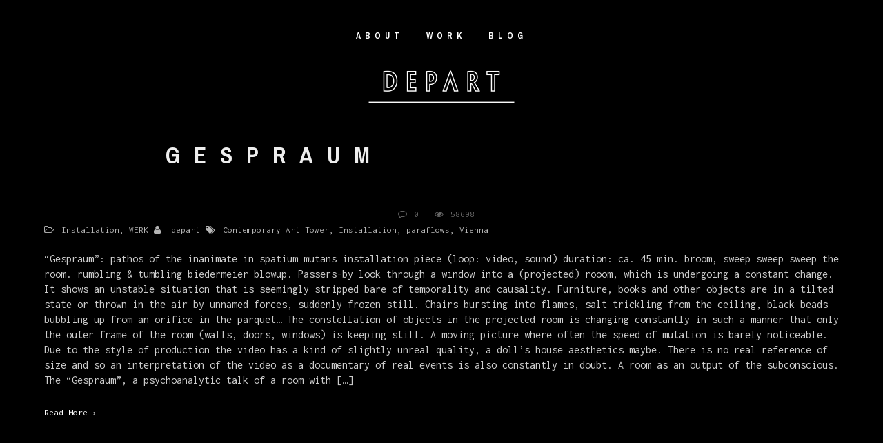

--- FILE ---
content_type: text/html; charset=UTF-8
request_url: https://www.depart.at/tag/paraflows/
body_size: 23867
content:

<!DOCTYPE html>
<html lang="en-GB">
<head>
    <meta http-equiv="Content-Type" content="text/html; charset=UTF-8">
    <meta name="viewport" content="width=device-width, initial-scale=1, maximum-scale=1">    <meta http-equiv="X-UA-Compatible" content="IE=Edge">
    <link rel="shortcut icon" href="https://depart.at/favicon.ico" type="image/x-icon">
    <link rel="apple-touch-icon" href="https://depart.at/favicon.ico">
    <link rel="apple-touch-icon" sizes="72x72" href="https://depart.at/favicon.ico">
    <link rel="apple-touch-icon" sizes="114x114" href="https://depart.at/favicon.ico">
    <title>DEPART &raquo; paraflows</title>
    <script type="text/javascript">
        var gt3_ajaxurl = "https://www.depart.at/rheology/wp-admin/admin-ajax.php";
    </script>


    <script type="text/javascript" src="https://ajax.googleapis.com/ajax/libs/jquery/1.4.2/jquery.min.js"></script>
        <script>
           $(window).scroll(function() {
                if ($(this).scrollTop() > 1){  
                    $('#menu-mainmenu-1').addClass("menuSticky");
                    $('.menuContainer').addClass("menuContainerSticky");
                     $('.menu a').addClass("stickyFont");
                }
                else{
                    $('#menu-mainmenu-1').removeClass("menuSticky");
                    $('.menuContainer').removeClass("menuContainerSticky");
                     $('.menu a').removeClass("stickyFont");
                }
            });
        </script>

    <link rel="pingback" href="https://www.depart.at/rheology/xmlrpc.php">
    <link href='https://fonts.googleapis.com/css?family=Inconsolata' rel='stylesheet' type='text/css'><meta name='robots' content='max-image-preview:large' />
<link rel='dns-prefetch' href='//fonts.googleapis.com' />
<link rel="alternate" type="application/rss+xml" title="DEPART &raquo; Feed" href="https://www.depart.at/feed/" />
<link rel="alternate" type="application/rss+xml" title="DEPART &raquo; Comments Feed" href="https://www.depart.at/comments/feed/" />
<link rel="alternate" type="application/rss+xml" title="DEPART &raquo; paraflows Tag Feed" href="https://www.depart.at/tag/paraflows/feed/" />
<script type="text/javascript">
/* <![CDATA[ */
window._wpemojiSettings = {"baseUrl":"https:\/\/s.w.org\/images\/core\/emoji\/15.0.3\/72x72\/","ext":".png","svgUrl":"https:\/\/s.w.org\/images\/core\/emoji\/15.0.3\/svg\/","svgExt":".svg","source":{"concatemoji":"https:\/\/www.depart.at\/rheology\/wp-includes\/js\/wp-emoji-release.min.js?ver=6.5.7"}};
/*! This file is auto-generated */
!function(i,n){var o,s,e;function c(e){try{var t={supportTests:e,timestamp:(new Date).valueOf()};sessionStorage.setItem(o,JSON.stringify(t))}catch(e){}}function p(e,t,n){e.clearRect(0,0,e.canvas.width,e.canvas.height),e.fillText(t,0,0);var t=new Uint32Array(e.getImageData(0,0,e.canvas.width,e.canvas.height).data),r=(e.clearRect(0,0,e.canvas.width,e.canvas.height),e.fillText(n,0,0),new Uint32Array(e.getImageData(0,0,e.canvas.width,e.canvas.height).data));return t.every(function(e,t){return e===r[t]})}function u(e,t,n){switch(t){case"flag":return n(e,"\ud83c\udff3\ufe0f\u200d\u26a7\ufe0f","\ud83c\udff3\ufe0f\u200b\u26a7\ufe0f")?!1:!n(e,"\ud83c\uddfa\ud83c\uddf3","\ud83c\uddfa\u200b\ud83c\uddf3")&&!n(e,"\ud83c\udff4\udb40\udc67\udb40\udc62\udb40\udc65\udb40\udc6e\udb40\udc67\udb40\udc7f","\ud83c\udff4\u200b\udb40\udc67\u200b\udb40\udc62\u200b\udb40\udc65\u200b\udb40\udc6e\u200b\udb40\udc67\u200b\udb40\udc7f");case"emoji":return!n(e,"\ud83d\udc26\u200d\u2b1b","\ud83d\udc26\u200b\u2b1b")}return!1}function f(e,t,n){var r="undefined"!=typeof WorkerGlobalScope&&self instanceof WorkerGlobalScope?new OffscreenCanvas(300,150):i.createElement("canvas"),a=r.getContext("2d",{willReadFrequently:!0}),o=(a.textBaseline="top",a.font="600 32px Arial",{});return e.forEach(function(e){o[e]=t(a,e,n)}),o}function t(e){var t=i.createElement("script");t.src=e,t.defer=!0,i.head.appendChild(t)}"undefined"!=typeof Promise&&(o="wpEmojiSettingsSupports",s=["flag","emoji"],n.supports={everything:!0,everythingExceptFlag:!0},e=new Promise(function(e){i.addEventListener("DOMContentLoaded",e,{once:!0})}),new Promise(function(t){var n=function(){try{var e=JSON.parse(sessionStorage.getItem(o));if("object"==typeof e&&"number"==typeof e.timestamp&&(new Date).valueOf()<e.timestamp+604800&&"object"==typeof e.supportTests)return e.supportTests}catch(e){}return null}();if(!n){if("undefined"!=typeof Worker&&"undefined"!=typeof OffscreenCanvas&&"undefined"!=typeof URL&&URL.createObjectURL&&"undefined"!=typeof Blob)try{var e="postMessage("+f.toString()+"("+[JSON.stringify(s),u.toString(),p.toString()].join(",")+"));",r=new Blob([e],{type:"text/javascript"}),a=new Worker(URL.createObjectURL(r),{name:"wpTestEmojiSupports"});return void(a.onmessage=function(e){c(n=e.data),a.terminate(),t(n)})}catch(e){}c(n=f(s,u,p))}t(n)}).then(function(e){for(var t in e)n.supports[t]=e[t],n.supports.everything=n.supports.everything&&n.supports[t],"flag"!==t&&(n.supports.everythingExceptFlag=n.supports.everythingExceptFlag&&n.supports[t]);n.supports.everythingExceptFlag=n.supports.everythingExceptFlag&&!n.supports.flag,n.DOMReady=!1,n.readyCallback=function(){n.DOMReady=!0}}).then(function(){return e}).then(function(){var e;n.supports.everything||(n.readyCallback(),(e=n.source||{}).concatemoji?t(e.concatemoji):e.wpemoji&&e.twemoji&&(t(e.twemoji),t(e.wpemoji)))}))}((window,document),window._wpemojiSettings);
/* ]]> */
</script>
<style id='wp-emoji-styles-inline-css' type='text/css'>

	img.wp-smiley, img.emoji {
		display: inline !important;
		border: none !important;
		box-shadow: none !important;
		height: 1em !important;
		width: 1em !important;
		margin: 0 0.07em !important;
		vertical-align: -0.1em !important;
		background: none !important;
		padding: 0 !important;
	}
</style>
<link rel='stylesheet' id='wp-block-library-css' href='https://www.depart.at/rheology/wp-includes/css/dist/block-library/style.min.css?ver=6.5.7' type='text/css' media='all' />
<style id='classic-theme-styles-inline-css' type='text/css'>
/*! This file is auto-generated */
.wp-block-button__link{color:#fff;background-color:#32373c;border-radius:9999px;box-shadow:none;text-decoration:none;padding:calc(.667em + 2px) calc(1.333em + 2px);font-size:1.125em}.wp-block-file__button{background:#32373c;color:#fff;text-decoration:none}
</style>
<style id='global-styles-inline-css' type='text/css'>
body{--wp--preset--color--black: #000000;--wp--preset--color--cyan-bluish-gray: #abb8c3;--wp--preset--color--white: #ffffff;--wp--preset--color--pale-pink: #f78da7;--wp--preset--color--vivid-red: #cf2e2e;--wp--preset--color--luminous-vivid-orange: #ff6900;--wp--preset--color--luminous-vivid-amber: #fcb900;--wp--preset--color--light-green-cyan: #7bdcb5;--wp--preset--color--vivid-green-cyan: #00d084;--wp--preset--color--pale-cyan-blue: #8ed1fc;--wp--preset--color--vivid-cyan-blue: #0693e3;--wp--preset--color--vivid-purple: #9b51e0;--wp--preset--gradient--vivid-cyan-blue-to-vivid-purple: linear-gradient(135deg,rgba(6,147,227,1) 0%,rgb(155,81,224) 100%);--wp--preset--gradient--light-green-cyan-to-vivid-green-cyan: linear-gradient(135deg,rgb(122,220,180) 0%,rgb(0,208,130) 100%);--wp--preset--gradient--luminous-vivid-amber-to-luminous-vivid-orange: linear-gradient(135deg,rgba(252,185,0,1) 0%,rgba(255,105,0,1) 100%);--wp--preset--gradient--luminous-vivid-orange-to-vivid-red: linear-gradient(135deg,rgba(255,105,0,1) 0%,rgb(207,46,46) 100%);--wp--preset--gradient--very-light-gray-to-cyan-bluish-gray: linear-gradient(135deg,rgb(238,238,238) 0%,rgb(169,184,195) 100%);--wp--preset--gradient--cool-to-warm-spectrum: linear-gradient(135deg,rgb(74,234,220) 0%,rgb(151,120,209) 20%,rgb(207,42,186) 40%,rgb(238,44,130) 60%,rgb(251,105,98) 80%,rgb(254,248,76) 100%);--wp--preset--gradient--blush-light-purple: linear-gradient(135deg,rgb(255,206,236) 0%,rgb(152,150,240) 100%);--wp--preset--gradient--blush-bordeaux: linear-gradient(135deg,rgb(254,205,165) 0%,rgb(254,45,45) 50%,rgb(107,0,62) 100%);--wp--preset--gradient--luminous-dusk: linear-gradient(135deg,rgb(255,203,112) 0%,rgb(199,81,192) 50%,rgb(65,88,208) 100%);--wp--preset--gradient--pale-ocean: linear-gradient(135deg,rgb(255,245,203) 0%,rgb(182,227,212) 50%,rgb(51,167,181) 100%);--wp--preset--gradient--electric-grass: linear-gradient(135deg,rgb(202,248,128) 0%,rgb(113,206,126) 100%);--wp--preset--gradient--midnight: linear-gradient(135deg,rgb(2,3,129) 0%,rgb(40,116,252) 100%);--wp--preset--font-size--small: 13px;--wp--preset--font-size--medium: 20px;--wp--preset--font-size--large: 36px;--wp--preset--font-size--x-large: 42px;--wp--preset--spacing--20: 0.44rem;--wp--preset--spacing--30: 0.67rem;--wp--preset--spacing--40: 1rem;--wp--preset--spacing--50: 1.5rem;--wp--preset--spacing--60: 2.25rem;--wp--preset--spacing--70: 3.38rem;--wp--preset--spacing--80: 5.06rem;--wp--preset--shadow--natural: 6px 6px 9px rgba(0, 0, 0, 0.2);--wp--preset--shadow--deep: 12px 12px 50px rgba(0, 0, 0, 0.4);--wp--preset--shadow--sharp: 6px 6px 0px rgba(0, 0, 0, 0.2);--wp--preset--shadow--outlined: 6px 6px 0px -3px rgba(255, 255, 255, 1), 6px 6px rgba(0, 0, 0, 1);--wp--preset--shadow--crisp: 6px 6px 0px rgba(0, 0, 0, 1);}:where(.is-layout-flex){gap: 0.5em;}:where(.is-layout-grid){gap: 0.5em;}body .is-layout-flex{display: flex;}body .is-layout-flex{flex-wrap: wrap;align-items: center;}body .is-layout-flex > *{margin: 0;}body .is-layout-grid{display: grid;}body .is-layout-grid > *{margin: 0;}:where(.wp-block-columns.is-layout-flex){gap: 2em;}:where(.wp-block-columns.is-layout-grid){gap: 2em;}:where(.wp-block-post-template.is-layout-flex){gap: 1.25em;}:where(.wp-block-post-template.is-layout-grid){gap: 1.25em;}.has-black-color{color: var(--wp--preset--color--black) !important;}.has-cyan-bluish-gray-color{color: var(--wp--preset--color--cyan-bluish-gray) !important;}.has-white-color{color: var(--wp--preset--color--white) !important;}.has-pale-pink-color{color: var(--wp--preset--color--pale-pink) !important;}.has-vivid-red-color{color: var(--wp--preset--color--vivid-red) !important;}.has-luminous-vivid-orange-color{color: var(--wp--preset--color--luminous-vivid-orange) !important;}.has-luminous-vivid-amber-color{color: var(--wp--preset--color--luminous-vivid-amber) !important;}.has-light-green-cyan-color{color: var(--wp--preset--color--light-green-cyan) !important;}.has-vivid-green-cyan-color{color: var(--wp--preset--color--vivid-green-cyan) !important;}.has-pale-cyan-blue-color{color: var(--wp--preset--color--pale-cyan-blue) !important;}.has-vivid-cyan-blue-color{color: var(--wp--preset--color--vivid-cyan-blue) !important;}.has-vivid-purple-color{color: var(--wp--preset--color--vivid-purple) !important;}.has-black-background-color{background-color: var(--wp--preset--color--black) !important;}.has-cyan-bluish-gray-background-color{background-color: var(--wp--preset--color--cyan-bluish-gray) !important;}.has-white-background-color{background-color: var(--wp--preset--color--white) !important;}.has-pale-pink-background-color{background-color: var(--wp--preset--color--pale-pink) !important;}.has-vivid-red-background-color{background-color: var(--wp--preset--color--vivid-red) !important;}.has-luminous-vivid-orange-background-color{background-color: var(--wp--preset--color--luminous-vivid-orange) !important;}.has-luminous-vivid-amber-background-color{background-color: var(--wp--preset--color--luminous-vivid-amber) !important;}.has-light-green-cyan-background-color{background-color: var(--wp--preset--color--light-green-cyan) !important;}.has-vivid-green-cyan-background-color{background-color: var(--wp--preset--color--vivid-green-cyan) !important;}.has-pale-cyan-blue-background-color{background-color: var(--wp--preset--color--pale-cyan-blue) !important;}.has-vivid-cyan-blue-background-color{background-color: var(--wp--preset--color--vivid-cyan-blue) !important;}.has-vivid-purple-background-color{background-color: var(--wp--preset--color--vivid-purple) !important;}.has-black-border-color{border-color: var(--wp--preset--color--black) !important;}.has-cyan-bluish-gray-border-color{border-color: var(--wp--preset--color--cyan-bluish-gray) !important;}.has-white-border-color{border-color: var(--wp--preset--color--white) !important;}.has-pale-pink-border-color{border-color: var(--wp--preset--color--pale-pink) !important;}.has-vivid-red-border-color{border-color: var(--wp--preset--color--vivid-red) !important;}.has-luminous-vivid-orange-border-color{border-color: var(--wp--preset--color--luminous-vivid-orange) !important;}.has-luminous-vivid-amber-border-color{border-color: var(--wp--preset--color--luminous-vivid-amber) !important;}.has-light-green-cyan-border-color{border-color: var(--wp--preset--color--light-green-cyan) !important;}.has-vivid-green-cyan-border-color{border-color: var(--wp--preset--color--vivid-green-cyan) !important;}.has-pale-cyan-blue-border-color{border-color: var(--wp--preset--color--pale-cyan-blue) !important;}.has-vivid-cyan-blue-border-color{border-color: var(--wp--preset--color--vivid-cyan-blue) !important;}.has-vivid-purple-border-color{border-color: var(--wp--preset--color--vivid-purple) !important;}.has-vivid-cyan-blue-to-vivid-purple-gradient-background{background: var(--wp--preset--gradient--vivid-cyan-blue-to-vivid-purple) !important;}.has-light-green-cyan-to-vivid-green-cyan-gradient-background{background: var(--wp--preset--gradient--light-green-cyan-to-vivid-green-cyan) !important;}.has-luminous-vivid-amber-to-luminous-vivid-orange-gradient-background{background: var(--wp--preset--gradient--luminous-vivid-amber-to-luminous-vivid-orange) !important;}.has-luminous-vivid-orange-to-vivid-red-gradient-background{background: var(--wp--preset--gradient--luminous-vivid-orange-to-vivid-red) !important;}.has-very-light-gray-to-cyan-bluish-gray-gradient-background{background: var(--wp--preset--gradient--very-light-gray-to-cyan-bluish-gray) !important;}.has-cool-to-warm-spectrum-gradient-background{background: var(--wp--preset--gradient--cool-to-warm-spectrum) !important;}.has-blush-light-purple-gradient-background{background: var(--wp--preset--gradient--blush-light-purple) !important;}.has-blush-bordeaux-gradient-background{background: var(--wp--preset--gradient--blush-bordeaux) !important;}.has-luminous-dusk-gradient-background{background: var(--wp--preset--gradient--luminous-dusk) !important;}.has-pale-ocean-gradient-background{background: var(--wp--preset--gradient--pale-ocean) !important;}.has-electric-grass-gradient-background{background: var(--wp--preset--gradient--electric-grass) !important;}.has-midnight-gradient-background{background: var(--wp--preset--gradient--midnight) !important;}.has-small-font-size{font-size: var(--wp--preset--font-size--small) !important;}.has-medium-font-size{font-size: var(--wp--preset--font-size--medium) !important;}.has-large-font-size{font-size: var(--wp--preset--font-size--large) !important;}.has-x-large-font-size{font-size: var(--wp--preset--font-size--x-large) !important;}
.wp-block-navigation a:where(:not(.wp-element-button)){color: inherit;}
:where(.wp-block-post-template.is-layout-flex){gap: 1.25em;}:where(.wp-block-post-template.is-layout-grid){gap: 1.25em;}
:where(.wp-block-columns.is-layout-flex){gap: 2em;}:where(.wp-block-columns.is-layout-grid){gap: 2em;}
.wp-block-pullquote{font-size: 1.5em;line-height: 1.6;}
</style>
<link rel='stylesheet' id='gt3_default_style-css' href='https://www.depart.at/rheology/wp-content/themes/gt3-wp-pure/style.css?ver=6.5.7' type='text/css' media='all' />
<link rel='stylesheet' id='gt3_theme-css' href='https://www.depart.at/rheology/wp-content/themes/gt3-wp-pure/css/theme.css?ver=6.5.7' type='text/css' media='all' />
<link rel='stylesheet' id='gt3_custom-css' href='https://www.depart.at/rheology/wp-content/uploads/custom.css?ver=6.5.7' type='text/css' media='all' />
<link rel='stylesheet' id='AllFonts-css' href='https://fonts.googleapis.com/css?family=Archivo+Narrow%3A300%2C400%2C600%2C700&#038;ver=6.5.7' type='text/css' media='all' />
<script type="text/javascript" src="https://www.depart.at/rheology/wp-includes/js/jquery/jquery.min.js?ver=3.7.1" id="jquery-core-js"></script>
<script type="text/javascript" src="https://www.depart.at/rheology/wp-includes/js/jquery/jquery-migrate.min.js?ver=3.4.1" id="jquery-migrate-js"></script>
<link rel="https://api.w.org/" href="https://www.depart.at/wp-json/" /><link rel="alternate" type="application/json" href="https://www.depart.at/wp-json/wp/v2/tags/138" /><link rel="EditURI" type="application/rsd+xml" title="RSD" href="https://www.depart.at/rheology/xmlrpc.php?rsd" />
<meta name="generator" content="WordPress 6.5.7" />
<script>var pure_var = true;</script>		<style type="text/css" id="wp-custom-css">
			body
{background:#000;
	color:#ccc;
	font-family:Inconsolata;
	line-height:1.4em;
}
p
{
	
}		</style>
		</head>

<body class="archive tag tag-paraflows tag-138  fw gt3_preloader">
<div class="bbody op0">
<header class="clearfix header_centered type1">
    <div class="show_mobile_menu">MENU</div>
    <div class="menu-mainmenu-container"><ul id="menu-mainmenu" class="menu_mobile"><li id="menu-item-1532" class="menu-item menu-item-type-post_type menu-item-object-page menu-item-1532"><a href="https://www.depart.at/about/">About</a></li>
<li id="menu-item-1549" class="menu-item menu-item-type-post_type menu-item-object-page menu-item-1549"><a href="https://www.depart.at/works/">Work</a></li>
<li id="menu-item-1538" class="menu-item menu-item-type-post_type menu-item-object-page menu-item-1538"><a href="https://www.depart.at/blog/">Blog</a></li>
</ul></div>
        <div class="menuContainer">
        <nav id="sticker" class="clearfix desktop_menu" >
            <div class="menu-mainmenu-container"><ul id="menu-mainmenu-1" class="menu"><li class="mymenu-icon menu-item menu-item-type-post_type menu-item-object-page menu-item-1532"><div><a href="https://www.depart.at/about/"><span>About</span></a></div></li>
<li class="mymenu-icon menu-item menu-item-type-post_type menu-item-object-page menu-item-1549"><div><a href="https://www.depart.at/works/"><span>Work</span></a></div></li>
<li class="mymenu-icon menu-item menu-item-type-post_type menu-item-object-page menu-item-1538"><div><a href="https://www.depart.at/blog/"><span>Blog</span></a></div></li>
</ul></div>        </nav>
    </div>
    
    
    <a href="https://www.depart.at/" class="logo" style="width:212px;height:50px;">
        <img src="https://www.depart.at/rheology/wp-content/uploads/2018/05/logoHi105x.png" alt=""
             width="212"
             height="50" class="non_retina_image">
        <img src="https://www.depart.at/rheology/wp-content/uploads/2018/05/logoHi1.png" alt=""
             width="212"
             height="50" class="retina_image">
    </a>
    
    
    
    
    
</header>

<div class="wrapper container">

    <div class="row ">
        <div
            class="fl-container span12">
            <div class="row">
                <div
                    class="posts-block span12">
                    <div class="contentarea">
                        <div class="row"><div class="span12">
<div class="row stand_post post-64 post type-post status-publish format-standard hentry category-installation category-werk tag-contemporary-art-tower tag-installation tag-paraflows tag-vienna">

<div class="span12">
                    <a href="https://www.depart.at/gespraum/"><h1 class="entry-title blogpost_title">Gespraum</h1></a>
                    <div class="preview_meta">
                        <div class="block_likes">
                            <div class="post-comments"><i class="stand_icon icon-comment-alt"></i>
                                <a href="https://www.depart.at/gespraum/#respond"><span>0</span></a>
                            </div>
                            <div class="post-views"><i class="stand_icon icon-eye-open"></i>
                                <span>58698</span>
                            </div>
                            <div class="post_likes post_likes_add " data-postid="64" data-modify="like_post">
                                <i class="stand_icon icon-heart-empty"></i>
                                <span>0</span>
                            </div>
                        </div>


                        <div class="block_post_meta_stand block_cats">
                            <i class="icon-folder-open-alt"></i>
                            <a href="https://www.depart.at/category/werk/installation/">Installation</a>, <a href="https://www.depart.at/category/werk/">WERK</a>
                        </div>

                        <div class="block_post_meta_stand block_author">
                            <i class="icon-user"></i>
                            <a href="https://www.depart.at/author/depart/">depart</a>
                        </div>
                            <div class="block_post_meta_stand block_tags">
                                <i class="icon-tags"></i>
                                <span class="preview_meta_tags"> <a href="?tag=contemporary-art-tower">Contemporary Art Tower</a>, <a href="?tag=installation">Installation</a>, <a href="?tag=paraflows">paraflows</a>, <a href="?tag=vienna">Vienna</a></span>
                            </div>
                                        </div>
                    <article>
                        &#8220;Gespraum&#8221;: pathos of the inanimate in spatium mutans installation piece (loop: video, sound) duration: ca. 45 min. broom, sweep sweep sweep the room. rumbling &amp; tumbling biedermeier blowup. Passers-by look through a window into a (projected) rooom, which is undergoing a constant change. It shows an unstable situation that is seemingly stripped bare of temporality and causality. Furniture, books and other objects are in a tilted state or thrown in the air by unnamed forces, suddenly frozen still. Chairs bursting into flames, salt trickling from the ceiling, black beads bubbling up from an orifice in the parquet&#8230; The constellation of objects in the projected room is changing constantly in such a manner that only the outer frame of the room (walls, doors, windows) is keeping still. A moving picture where often the speed of mutation is barely noticeable. Due to the style of production the video has a kind of slightly unreal quality, a doll’s house aesthetics maybe. There is no real reference of size and so an interpretation of the video as a documentary of real events is also constantly in doubt. A room as an output of the subconscious. The “Gespraum”, a psychoanalytic talk of a room with [&hellip;]
                    </article>

                    <a href="https://www.depart.at/gespraum/" class="post_read_more_small">Read More &rsaquo;</a>
                    </div></div></div><div class="clear"></div></div>                    </div>
                </div>
                            </div>
        </div>
            </div>

</div><!-- .wrapper -->

<footer>
    <div class="footer_line container">
        <div class="copyright">
            (c) depart        </div>
        <ul class='socials_list'><li><a class='socials s_facebook' target='_blank' href='https://www.facebook.com/depart.at' title='Facebook'></a></li><li><a class='socials s_vimeo' target='_blank' href='https://vimeo.com/depart' title='Vimeo'></a></li></ul>        <div class="clear"></div>
    </div>
</footer>

<script type="text/javascript" src="https://www.depart.at/rheology/wp-content/themes/gt3-wp-pure/js/theme.js?ver=6.5.7" id="gt3_theme_js-js"></script>
<script type="text/javascript" src="https://www.depart.at/rheology/wp-content/themes/gt3-wp-pure/js/jquery.cookie.js?ver=6.5.7" id="gt3_cookie_js-js"></script>
</div>
</body>
</html>

--- FILE ---
content_type: text/css
request_url: https://www.depart.at/rheology/wp-content/themes/gt3-wp-pure/style.css?ver=6.5.7
body_size: 531
content:
/*
Theme Name: Pure - Multipurpose Responsive WordPress Theme
Theme URI: http://gt3themes.com/wordpress-themes/pure/
Author: mad_dog
Author URI: gt3themes.com
Description: Bringing the great sense of elegant and neat style, our new Pure WordPress Theme is professionally designed to help you run any kind of portfolio website or personal blog. Fully functional, responsive and retina ready, this theme comes with all features on board to fulfill all your customization needs.
Version: 1.0 (build 0f65817)
License: GNU General Public License version 3.0
License URI: http://www.gnu.org/licenses/gpl-3.0.html
*/


.three
 {width:100%;
  border:0;
}
.vimeo
{display:inline !important;
}

--- FILE ---
content_type: text/css
request_url: https://www.depart.at/rheology/wp-content/themes/gt3-wp-pure/css/theme.css?ver=6.5.7
body_size: 71045
content:
body,html{padding:0;margin:0;-moz-osx-font-smoothing:grayscale;-webkit-font-smoothing:antialiased}[class*=span]{float:left;min-height:1px;margin-left:30px}

.container{width:1170px;margin-right:auto;margin-left:auto}
body.fw .container{width:90%!important}.container:after,
.container:before{display:table;line-height:0;content:""}
.container:after{clear:both}
.row
{
    width:100%;
   
}
.row:after,.row:before{display:table;line-height:0;content:""}
.row:after{clear:both}
.row [class*=span]
{display:block;
    float:left;
    width:100%;
    min-height:30px;
    margin-left:2.4590163934426%;
    -webkit-box-sizing:border-box;
    -moz-box-sizing:border-box;box-sizing:border-box
}
    
    
    .row [class*=span]:first-child{margin-left:0}
    .row .span12{width:100%}
    .row .span11{width:91.46174863388%}
    .row .span10{width:82.92349726776%}
    .row .span9{width:74.385245901639%}
    .row .span8{width:65.846994535519%}
    .row .span7{width:57.308743169399%}
    .row .span6{width:48.770491803279%}
    .row .span5{width:40.232240437158%}
    .row .span4{width:31.693989071038%}
    .row .span3{width:23.155737704918%}
    .row .span2{width:14.617486338798%}
    .row .span1{width:6.0792349726776%}
    .clearfix:after,.clearfix:before{display:table;line-height:0;content:""}
    .clear,.clearfix:after{clear:both}
    .grid_elements{margin-left:-30px}.grid_elements .item{display:inline-block;margin-bottom:30px;vertical-align:top}.grid_elements .item .ip{margin-left:30px}@font-face{font-family:FontAwesome;src:url(fa/fa.eot?v=3.2.1);src:url(fa/fa.eot?#iefix&v=3.2.1) format('embedded-opentype'),url(fa/fa.woff?v=3.2.1) format('woff'),url(fa/fa.ttf?v=3.2.1) format('truetype'),url(fa/fa.svg#fontawesomeregular?v=3.2.1) format('svg');font-weight:400;font-style:normal}[class*=" icon-"],[class^=icon-]{font-family:FontAwesome;font-weight:400;font-style:normal;text-decoration:inherit;-webkit-font-smoothing:antialiased}[class*=" icon-"]:before,[class^=icon-]:before{text-decoration:inherit;display:inline-block;speak:none}a [class*=" icon-"],a [class^=icon-]{display:inline}[class*=" icon-"],[class^=icon-]{display:inline;width:auto;height:auto;line-height:normal;vertical-align:baseline;background-image:none;background-position:0 0;background-repeat:repeat;margin-top:0}.icon-glass:before{content:"\f000"}.icon-music:before{content:"\f001"}.icon-search:before{content:"\f002"}.icon-envelope-alt:before{content:"\f003"}.icon-heart:before{content:"\f004"}.icon-star:before{content:"\f005"}.icon-star-empty:before{content:"\f006"}.icon-user:before{content:"\f007"}.icon-film:before{content:"\f008"}.icon-th-large:before{content:"\f009"}.icon-th:before{content:"\f00a"}.icon-th-list:before{content:"\f00b"}.icon-ok:before{content:"\f00c"}.icon-remove:before{content:"\f00d"}.icon-zoom-in:before{content:"\f00e"}.icon-zoom-out:before{content:"\f010"}.icon-off:before,.icon-power-off:before{content:"\f011"}.icon-signal:before{content:"\f012"}.icon-cog:before,.icon-gear:before{content:"\f013"}.icon-trash:before{content:"\f014"}.icon-home:before{content:"\f015"}.icon-file-alt:before{content:"\f016"}.icon-time:before{content:"\f017"}.icon-road:before{content:"\f018"}.icon-download-alt:before{content:"\f019"}.icon-download:before{content:"\f01a"}.icon-upload:before{content:"\f01b"}.icon-inbox:before{content:"\f01c"}.icon-play-circle:before{content:"\f01d"}.icon-repeat:before,.icon-rotate-right:before{content:"\f01e"}.icon-refresh:before{content:"\f021"}.icon-list-alt:before{content:"\f022"}.icon-lock:before{content:"\f023"}.icon-flag:before{content:"\f024"}.icon-headphones:before{content:"\f025"}.icon-volume-off:before{content:"\f026"}.icon-volume-down:before{content:"\f027"}.icon-volume-up:before{content:"\f028"}.icon-qrcode:before{content:"\f029"}.icon-barcode:before{content:"\f02a"}.icon-tag:before{content:"\f02b"}.icon-tags:before{content:"\f02c"}.icon-book:before{content:"\f02d"}.icon-bookmark:before{content:"\f02e"}.icon-print:before{content:"\f02f"}.icon-camera:before{content:"\f030"}.icon-font:before{content:"\f031"}.icon-bold:before{content:"\f032"}.icon-italic:before{content:"\f033"}.icon-text-height:before{content:"\f034"}.icon-text-width:before{content:"\f035"}.icon-align-left:before{content:"\f036"}.icon-align-center:before{content:"\f037"}.icon-align-right:before{content:"\f038"}.icon-align-justify:before{content:"\f039"}.icon-list:before{content:"\f03a"}.icon-indent-left:before{content:"\f03b"}.icon-indent-right:before{content:"\f03c"}.icon-facetime-video:before{content:"\f03d"}.icon-picture:before{content:"\f03e"}.icon-pencil:before{content:"\f040"}.icon-map-marker:before{content:"\f041"}.icon-adjust:before{content:"\f042"}.icon-tint:before{content:"\f043"}.icon-edit:before{content:"\f044"}.icon-share:before{content:"\f045"}.icon-check:before{content:"\f046"}.icon-move:before{content:"\f047"}.icon-step-backward:before{content:"\f048"}.icon-fast-backward:before{content:"\f049"}.icon-backward:before{content:"\f04a"}.icon-play:before{content:"\f04b"}.icon-pause:before{content:"\f04c"}.icon-stop:before{content:"\f04d"}.icon-forward:before{content:"\f04e"}.icon-fast-forward:before{content:"\f050"}.icon-step-forward:before{content:"\f051"}.icon-eject:before{content:"\f052"}.icon-chevron-left:before{content:"\f053"}.icon-chevron-right:before{content:"\f054"}.icon-plus-sign:before{content:"\f055"}.icon-minus-sign:before{content:"\f056"}.icon-remove-sign:before{content:"\f057"}.icon-ok-sign:before{content:"\f058"}.icon-question-sign:before{content:"\f059"}.icon-info-sign:before{content:"\f05a"}.icon-screenshot:before{content:"\f05b"}.icon-remove-circle:before{content:"\f05c"}.icon-ok-circle:before{content:"\f05d"}.icon-ban-circle:before{content:"\f05e"}.icon-arrow-left:before{content:"\f060"}.icon-arrow-right:before{content:"\f061"}.icon-arrow-up:before{content:"\f062"}.icon-arrow-down:before{content:"\f063"}.icon-mail-forward:before,.icon-share-alt:before{content:"\f064"}.icon-resize-full:before{content:"\f065"}.icon-resize-small:before{content:"\f066"}.icon-plus:before{content:"\f067"}.icon-minus:before{content:"\f068"}.icon-asterisk:before{content:"\f069"}.icon-exclamation-sign:before{content:"\f06a"}.icon-gift:before{content:"\f06b"}.icon-leaf:before{content:"\f06c"}.icon-fire:before{content:"\f06d"}.icon-eye-open:before{content:"\f06e"}.icon-eye-close:before{content:"\f070"}.icon-warning-sign:before{content:"\f071"}.icon-plane:before{content:"\f072"}.icon-calendar:before{content:"\f073"}.icon-random:before{content:"\f074"}.icon-comment:before{content:"\f075"}.icon-magnet:before{content:"\f076"}.icon-chevron-up:before{content:"\f077"}.icon-chevron-down:before{content:"\f078"}.icon-retweet:before{content:"\f079"}.icon-shopping-cart:before{content:"\f07a"}.icon-folder-close:before{content:"\f07b"}.icon-folder-open:before{content:"\f07c"}.icon-resize-vertical:before{content:"\f07d"}.icon-resize-horizontal:before{content:"\f07e"}.icon-bar-chart:before{content:"\f080"}.icon-twitter-sign:before{content:"\f081"}.icon-facebook-sign:before{content:"\f082"}.icon-camera-retro:before{content:"\f083"}.icon-key:before{content:"\f084"}.icon-cogs:before,.icon-gears:before{content:"\f085"}.icon-comments:before{content:"\f086"}.icon-thumbs-up-alt:before{content:"\f087"}.icon-thumbs-down-alt:before{content:"\f088"}.icon-star-half:before{content:"\f089"}.icon-heart-empty:before{content:"\f08a"}.icon-signout:before{content:"\f08b"}.icon-linkedin-sign:before{content:"\f08c"}.icon-pushpin:before{content:"\f08d"}.icon-external-link:before{content:"\f08e"}.icon-signin:before{content:"\f090"}.icon-trophy:before{content:"\f091"}.icon-github-sign:before{content:"\f092"}.icon-upload-alt:before{content:"\f093"}.icon-lemon:before{content:"\f094"}.icon-phone:before{content:"\f095"}.icon-check-empty:before,.icon-unchecked:before{content:"\f096"}.icon-bookmark-empty:before{content:"\f097"}.icon-phone-sign:before{content:"\f098"}.icon-twitter:before{content:"\f099"}.icon-facebook:before{content:"\f09a"}.icon-github:before{content:"\f09b"}.icon-unlock:before{content:"\f09c"}.icon-credit-card:before{content:"\f09d"}.icon-rss:before{content:"\f09e"}.icon-hdd:before{content:"\f0a0"}.icon-bullhorn:before{content:"\f0a1"}.icon-bell:before{content:"\f0a2"}.icon-certificate:before{content:"\f0a3"}.icon-hand-right:before{content:"\f0a4"}.icon-hand-left:before{content:"\f0a5"}.icon-hand-up:before{content:"\f0a6"}.icon-hand-down:before{content:"\f0a7"}.icon-circle-arrow-left:before{content:"\f0a8"}.icon-circle-arrow-right:before{content:"\f0a9"}.icon-circle-arrow-up:before{content:"\f0aa"}.icon-circle-arrow-down:before{content:"\f0ab"}.icon-globe:before{content:"\f0ac"}.icon-wrench:before{content:"\f0ad"}.icon-tasks:before{content:"\f0ae"}.icon-filter:before{content:"\f0b0"}.icon-briefcase:before{content:"\f0b1"}.icon-fullscreen:before{content:"\f0b2"}.icon-group:before{content:"\f0c0"}.icon-link:before{content:"\f0c1"}.icon-cloud:before{content:"\f0c2"}.icon-beaker:before{content:"\f0c3"}.icon-cut:before{content:"\f0c4"}.icon-copy:before{content:"\f0c5"}.icon-paper-clip:before,.icon-paperclip:before{content:"\f0c6"}.icon-save:before{content:"\f0c7"}.icon-sign-blank:before{content:"\f0c8"}.icon-reorder:before{content:"\f0c9"}.icon-list-ul:before{content:"\f0ca"}.icon-list-ol:before{content:"\f0cb"}.icon-strikethrough:before{content:"\f0cc"}.icon-underline:before{content:"\f0cd"}.icon-table:before{content:"\f0ce"}.icon-magic:before{content:"\f0d0"}.icon-truck:before{content:"\f0d1"}.icon-pinterest:before{content:"\f0d2"}.icon-pinterest-sign:before{content:"\f0d3"}.icon-google-plus-sign:before{content:"\f0d4"}.icon-google-plus:before{content:"\f0d5"}.icon-money:before{content:"\f0d6"}.icon-caret-down:before{content:"\f0d7"}.icon-caret-up:before{content:"\f0d8"}.icon-caret-left:before{content:"\f0d9"}.icon-caret-right:before{content:"\f0da"}.icon-columns:before{content:"\f0db"}.icon-sort:before{content:"\f0dc"}.icon-sort-down:before{content:"\f0dd"}.icon-sort-up:before{content:"\f0de"}.icon-envelope:before{content:"\f0e0"}.icon-linkedin:before{content:"\f0e1"}.icon-rotate-left:before,.icon-undo:before{content:"\f0e2"}.icon-legal:before{content:"\f0e3"}.icon-dashboard:before{content:"\f0e4"}.icon-comment-alt:before{content:"\f0e5"}.icon-comments-alt:before{content:"\f0e6"}.icon-bolt:before{content:"\f0e7"}.icon-sitemap:before{content:"\f0e8"}.icon-umbrella:before{content:"\f0e9"}.icon-paste:before{content:"\f0ea"}.icon-lightbulb:before{content:"\f0eb"}.icon-exchange:before{content:"\f0ec"}.icon-cloud-download:before{content:"\f0ed"}.icon-cloud-upload:before{content:"\f0ee"}.icon-user-md:before{content:"\f0f0"}.icon-stethoscope:before{content:"\f0f1"}.icon-suitcase:before{content:"\f0f2"}.icon-bell-alt:before{content:"\f0f3"}.icon-coffee:before{content:"\f0f4"}.icon-food:before{content:"\f0f5"}.icon-file-text-alt:before{content:"\f0f6"}.icon-building:before{content:"\f0f7"}.icon-hospital:before{content:"\f0f8"}.icon-ambulance:before{content:"\f0f9"}.icon-medkit:before{content:"\f0fa"}.icon-fighter-jet:before{content:"\f0fb"}.icon-beer:before{content:"\f0fc"}.icon-h-sign:before{content:"\f0fd"}.icon-plus-sign-alt:before{content:"\f0fe"}.icon-double-angle-left:before{content:"\f100"}.icon-double-angle-right:before{content:"\f101"}.icon-double-angle-up:before{content:"\f102"}.icon-double-angle-down:before{content:"\f103"}.icon-angle-left:before{content:"\f104"}.icon-angle-right:before{content:"\f105"}.icon-angle-up:before{content:"\f106"}.icon-angle-down:before{content:"\f107"}.icon-desktop:before{content:"\f108"}.icon-laptop:before{content:"\f109"}.icon-tablet:before{content:"\f10a"}.icon-mobile-phone:before{content:"\f10b"}.icon-circle-blank:before{content:"\f10c"}.icon-quote-left:before{content:"\f10d"}.icon-quote-right:before{content:"\f10e"}.icon-spinner:before{content:"\f110"}.icon-circle:before{content:"\f111"}.icon-mail-reply:before,.icon-reply:before{content:"\f112"}.icon-github-alt:before{content:"\f113"}.icon-folder-close-alt:before{content:"\f114"}.icon-folder-open-alt:before{content:"\f115"}.icon-expand-alt:before{content:"\f116"}.icon-collapse-alt:before{content:"\f117"}.icon-smile:before{content:"\f118"}.icon-frown:before{content:"\f119"}.icon-meh:before{content:"\f11a"}.icon-gamepad:before{content:"\f11b"}.icon-keyboard:before{content:"\f11c"}.icon-flag-alt:before{content:"\f11d"}.icon-flag-checkered:before{content:"\f11e"}.icon-terminal:before{content:"\f120"}.icon-code:before{content:"\f121"}.icon-mail-reply-all:before,.icon-reply-all:before{content:"\f122"}.icon-star-half-empty:before,.icon-star-half-full:before{content:"\f123"}.icon-location-arrow:before{content:"\f124"}.icon-crop:before{content:"\f125"}.icon-code-fork:before{content:"\f126"}.icon-unlink:before{content:"\f127"}.icon-question:before{content:"\f128"}.icon-info:before{content:"\f129"}.icon-exclamation:before{content:"\f12a"}.icon-superscript:before{content:"\f12b"}.icon-subscript:before{content:"\f12c"}.icon-eraser:before{content:"\f12d"}.icon-puzzle-piece:before{content:"\f12e"}.icon-microphone:before{content:"\f130"}.icon-microphone-off:before{content:"\f131"}.icon-shield:before{content:"\f132"}.icon-calendar-empty:before{content:"\f133"}.icon-fire-extinguisher:before{content:"\f134"}.icon-rocket:before{content:"\f135"}.icon-maxcdn:before{content:"\f136"}.icon-chevron-sign-left:before{content:"\f137"}.icon-chevron-sign-right:before{content:"\f138"}.icon-chevron-sign-up:before{content:"\f139"}.icon-chevron-sign-down:before{content:"\f13a"}.icon-html5:before{content:"\f13b"}.icon-css3:before{content:"\f13c"}.icon-anchor:before{content:"\f13d"}.icon-unlock-alt:before{content:"\f13e"}.icon-bullseye:before{content:"\f140"}.icon-ellipsis-horizontal:before{content:"\f141"}.icon-ellipsis-vertical:before{content:"\f142"}.icon-rss-sign:before{content:"\f143"}.icon-play-sign:before{content:"\f144"}.icon-ticket:before{content:"\f145"}.icon-minus-sign-alt:before{content:"\f146"}.icon-check-minus:before{content:"\f147"}.icon-level-up:before{content:"\f148"}.icon-level-down:before{content:"\f149"}.icon-check-sign:before{content:"\f14a"}.icon-edit-sign:before{content:"\f14b"}.icon-external-link-sign:before{content:"\f14c"}.icon-share-sign:before{content:"\f14d"}.icon-compass:before{content:"\f14e"}.icon-collapse:before{content:"\f150"}.icon-collapse-top:before{content:"\f151"}.icon-expand:before{content:"\f152"}.icon-eur:before,.icon-euro:before{content:"\f153"}.icon-gbp:before{content:"\f154"}.icon-dollar:before,.icon-usd:before{content:"\f155"}.icon-inr:before,.icon-rupee:before{content:"\f156"}.icon-jpy:before,.icon-yen:before{content:"\f157"}.icon-cny:before,.icon-renminbi:before{content:"\f158"}.icon-krw:before,.icon-won:before{content:"\f159"}.icon-bitcoin:before,.icon-btc:before{content:"\f15a"}.icon-file:before{content:"\f15b"}.icon-file-text:before{content:"\f15c"}.icon-sort-by-alphabet:before{content:"\f15d"}.icon-sort-by-alphabet-alt:before{content:"\f15e"}.icon-sort-by-attributes:before{content:"\f160"}.icon-sort-by-attributes-alt:before{content:"\f161"}.icon-sort-by-order:before{content:"\f162"}.icon-sort-by-order-alt:before{content:"\f163"}.icon-thumbs-up:before{content:"\f164"}.icon-thumbs-down:before{content:"\f165"}.icon-youtube-sign:before{content:"\f166"}.icon-youtube:before{content:"\f167"}.icon-xing:before{content:"\f168"}.icon-xing-sign:before{content:"\f169"}.icon-youtube-play:before{content:"\f16a"}.icon-dropbox:before{content:"\f16b"}.icon-stackexchange:before{content:"\f16c"}.icon-instagram:before{content:"\f16d"}.icon-flickr:before{content:"\f16e"}.icon-adn:before{content:"\f170"}.icon-bitbucket:before{content:"\f171"}.icon-bitbucket-sign:before{content:"\f172"}.icon-tumblr:before{content:"\f173"}.icon-tumblr-sign:before{content:"\f174"}.icon-long-arrow-down:before{content:"\f175"}.icon-long-arrow-up:before{content:"\f176"}.icon-long-arrow-left:before{content:"\f177"}.icon-long-arrow-right:before{content:"\f178"}.icon-apple:before{content:"\f179"}.icon-windows:before{content:"\f17a"}.icon-android:before{content:"\f17b"}.icon-linux:before{content:"\f17c"}.icon-dribbble:before{content:"\f17d"}.icon-skype:before{content:"\f17e"}.icon-foursquare:before{content:"\f180"}.icon-trello:before{content:"\f181"}.icon-female:before{content:"\f182"}.icon-male:before{content:"\f183"}.icon-gittip:before{content:"\f184"}.icon-sun:before{content:"\f185"}.icon-moon:before{content:"\f186"}.icon-archive:before{content:"\f187"}.icon-bug:before{content:"\f188"}.icon-vk:before{content:"\f189"}.icon-weibo:before{content:"\f18a"}.icon-renren:before{content:"\f18b"}div.pp_default .pp_bottom,div.pp_default .pp_bottom .pp_left,div.pp_default .pp_bottom .pp_middle,div.pp_default .pp_bottom .pp_right,div.pp_default .pp_top,div.pp_default .pp_top .pp_left,div.pp_default .pp_top .pp_middle,div.pp_default .pp_top .pp_right{height:13px}div.pp_default .pp_top .pp_left{background:url(../img/pp/sprite.png) -78px -93px no-repeat}div.pp_default .pp_top .pp_middle{background:url(../img/pp/sprite_x.png) top left repeat-x}div.pp_default .pp_top .pp_right{background:url(../img/pp/sprite.png) -112px -93px no-repeat}div.pp_default .pp_content .ppt{color:#f8f8f8}div.pp_default .pp_content_container .pp_left{background:url(../img/pp/sprite_y.png) -7px 0 repeat-y;padding-left:13px}div.pp_default .pp_content_container .pp_right{background:url(../img/pp/sprite_y.png) top right repeat-y;padding-right:13px}div.pp_default .pp_next:hover{background:url(../img/pp/sprite_next.png) center right no-repeat;cursor:pointer}div.pp_default .pp_previous:hover{background:url(../img/pp/sprite_prev.png) center left no-repeat;cursor:pointer}div.pp_default .pp_expand{background:url(../img/pp/sprite.png) 0 -29px no-repeat;cursor:pointer;width:28px;height:28px}div.pp_default .pp_expand:hover{background:url(../img/pp/sprite.png) 0 -56px no-repeat;cursor:pointer}div.pp_default .pp_contract{background:url(../img/pp/sprite.png) 0 -84px no-repeat;cursor:pointer;width:28px;height:28px}div.pp_default .pp_contract:hover{background:url(../img/pp/sprite.png) 0 -113px no-repeat;cursor:pointer}div.pp_default .pp_close{width:30px;height:30px;background:url(../img/pp/sprite.png) 2px 1px no-repeat;cursor:pointer}div.pp_default .pp_gallery ul li a{background:url(../img/pp/default_thumb.png) center center #f8f8f8;border:1px solid #aaa}div.pp_default .pp_social{margin-top:7px}div.pp_default .pp_gallery a.pp_arrow_next,div.pp_default .pp_gallery a.pp_arrow_previous{position:static;left:auto}div.pp_default .pp_nav .pp_pause,div.pp_default .pp_nav .pp_play{background:url(../img/pp/sprite.png) -51px 1px no-repeat;height:30px;width:30px}div.pp_default .pp_nav .pp_pause{background-position:-51px -29px}div.pp_default a.pp_arrow_next,div.pp_default a.pp_arrow_previous{background:url(../img/pp/sprite.png) -31px -3px no-repeat;height:20px;width:20px;margin:4px 0 0}div.pp_default a.pp_arrow_next{left:52px;background-position:-82px -3px}div.pp_default .pp_content_container .pp_details{margin-top:5px}div.pp_default .pp_nav{clear:none;height:30px;width:110px;position:relative}div.pp_default .pp_nav .currentTextHolder{font-family:Georgia;font-style:italic;color:#999;font-size:11px;left:75px;line-height:25px;position:absolute;top:2px;margin:0;padding:0 0 0 10px}div.pp_default .pp_arrow_next:hover,div.pp_default .pp_arrow_previous:hover,div.pp_default .pp_close:hover,div.pp_default .pp_nav .pp_pause:hover,div.pp_default .pp_nav .pp_play:hover{opacity:.7}div.pp_default .pp_description{font-size:11px;font-weight:700;line-height:14px;margin:5px 50px 5px 0}div.pp_default .pp_bottom .pp_left{background:url(../img/pp/sprite.png) -78px -127px no-repeat}div.pp_default .pp_bottom .pp_middle{background:url(../img/pp/sprite_x.png) bottom left repeat-x}div.pp_default .pp_bottom .pp_right{background:url(../img/pp/sprite.png) -112px -127px no-repeat}div.pp_default .pp_loaderIcon{background:url(../img/pp/loader.gif) center center no-repeat}div.pp_pic_holder a:focus{outline:0}div.pp_overlay{background:#000;display:none;left:0;position:absolute;top:0;width:100%;z-index:9500}div.pp_pic_holder{display:none;position:absolute;width:100px;z-index:10000}.pp_content{height:40px;min-width:40px}* html .pp_content{width:40px}.pp_content_container{position:relative;text-align:left;width:100%}.pp_content_container .pp_left{padding-left:20px}.pp_content_container .pp_right{padding-right:20px}.pp_content_container .pp_details{float:left;margin:10px 0 2px}.pp_description{display:none;margin:0}.pp_nav{clear:right;float:left;margin:3px 10px 0 0}.pp_nav p{float:left;white-space:nowrap;margin:2px 4px}.pp_nav .pp_pause,.pp_nav .pp_play{float:left;margin-right:4px;text-indent:-10000px}a.pp_arrow_next,a.pp_arrow_previous{display:block;float:left;height:15px;margin-top:3px;overflow:hidden;text-indent:-10000px;width:14px}.pp_hoverContainer{position:absolute;top:0;width:100%;z-index:2000}.pp_gallery{display:none;left:50%;margin-top:-50px;position:absolute;z-index:10000}.pp_gallery div{float:left;overflow:hidden;position:relative}.pp_gallery ul{float:left;height:35px;position:relative;white-space:nowrap;margin:0 0 0 5px;padding:0}.pp_gallery ul a{border:1px solid rgba(0,0,0,.5);display:block;float:left;height:33px;overflow:hidden}.pp_gallery ul a img{border:0}.pp_gallery li{display:block;float:left;margin:0 5px 0 0;padding:0}.pp_gallery li.default a{display:block;height:33px;width:50px}.pp_gallery .pp_arrow_next,.pp_gallery .pp_arrow_previous{margin-top:7px!important}a.pp_next{display:block;float:right;height:100%;text-indent:-10000px;width:49%}a.pp_previous{display:block;float:left;height:100%;text-indent:-10000px;width:49%}a.pp_contract,a.pp_expand{cursor:pointer;display:none;height:20px;position:absolute;right:30px;text-indent:-10000px;top:10px;width:20px;z-index:20000}a.pp_close{position:absolute;right:0;top:0;display:block;line-height:22px;text-indent:-10000px}.pp_loaderIcon{display:block;height:24px;left:50%;position:absolute;top:50%;width:24px;margin:-12px 0 0 -12px}#pp_full_res{line-height:1!important}#pp_full_res .pp_inline{text-align:left}#pp_full_res .pp_inline p{margin:0 0 15px}div.ppt{color:#fff;display:none;font-size:17px;z-index:9999;margin:0 0 5px 15px}div.pp_default .pp_content{background-color:#fff}div.pp_default #pp_full_res .pp_inline{color:#000}.pp_gallery li.selected a,.pp_gallery ul a:hover,div.pp_default .pp_gallery ul li a:hover,div.pp_default .pp_gallery ul li.selected a{border-color:#fff}div.pp_default .pp_details{position:relative}.pp_bottom,.pp_top{height:20px;position:relative}* html .pp_bottom,* html .pp_top{padding:0 20px}.pp_bottom .pp_left,.pp_top .pp_left{height:20px;left:0;position:absolute;width:20px}.pp_bottom .pp_middle,.pp_top .pp_middle{height:20px;left:20px;position:absolute;right:20px}* html .pp_bottom .pp_middle,* html .pp_top .pp_middle{left:0;position:static}.pp_bottom .pp_right,.pp_top .pp_right{height:20px;left:auto;position:absolute;right:0;top:0;width:20px}.pp_fade,.pp_gallery li.default a img{display:none}.nivoSlider{position:relative;width:100%;height:auto;overflow:hidden}.nivoSlider img{position:absolute;top:0;left:0;max-width:none}.nivo-main-image{display:block!important;position:relative!important;width:100%!important}.nivoSlider a.nivo-imageLink{position:absolute;top:0;left:0;width:100%;height:100%;border:0;padding:0;margin:0;z-index:6;display:none}.nivo-slice{display:block;position:absolute;z-index:5;height:100%;top:0}.wrapped_video.blog_post_image iframe{border-radius:0;overflow:hidden}.nivo-box{display:block;position:absolute;z-index:5;overflow:hidden}.nivo-box img{display:block}.nivo-caption a{display:inline!important}.nivo-html-caption{display:none}.nivo-controlNav{display:block!important;position:absolute;bottom:17px;left:auto;right:14px;z-index:99;line-height:8px}.nivo-controlNav a{text-indent:-10000px!important;overflow:hidden;display:inline-block;width:8px;height:8px;background:#fff;border-radius:50%;-webkit-border-radius:50%;opacity:.3;margin:0 6px;cursor:pointer;vertical-align:top}.nivo-directionNav{opacity:0}.nivoSlider:hover .nivo-directionNav{opacity:1}.slider-wrapper{min-height:20px;position:relative}.nivo-controlNav a.active{opacity:1}.oneImage .nivo-directionNav a{display:none!important}.nivo-directionNav a{width:28px;height:54px;display:block;top:50%;margin-top:-27px;text-indent:-10000px;position:absolute;background:url(../img/sprite.png) no-repeat 0 0 transparent;z-index:10000;cursor:pointer;opacity:1}a.nivo-prevNav{left:40px;background-position:-49px 0}a.nivo-nextNav{right:40px;background-position:-21px 0}.nivoSlider:hover .nivo-directionNav a{opacity:1}.nivo-directionNav a:hover{opacity:.5!important}::-webkit-input-placeholder{color:#666}:-moz-placeholder{color:#666;opacity:1}::-moz-placeholder{color:#666;opacity:1}:-ms-input-placeholder{color:#666}*{outline:0}iframe{display:block}a{text-decoration:none}.fl{float:left}.fr{float:right}img{max-width:100%;height:auto}a:hover{color:#666}

/* Backface fix */
.nivoSlider img,
.portfolio_item img,
.module_wall img,
.ico_cont i,
.featured_items img {
    -webkit-backface-visibility: hidden;
}

/* font-smoothing */
h1, h2, h3, h4, h5, h6,
.menu .sub-menu li a {
    -moz-osx-font-smoothing: grayscale;
    -webkit-font-smoothing: antialiased;
}

/* All Transition */
.menu li a:after,
.recent_posts .read_more,
.search_form i,
.footer_widgets_area .tagcloud a,
.socials_list li a,
.search_form span,
.search_form span i,
.featured_item_fadder span,
.featured_item_fadder img,
.shortcode_button,
#mc_signup_submit,
.socials,
.blogpost_share i,
.blogpost_title h1,
.tparrows,
.portfolio_item_title h4,
.ico_fader,
.flickr_badge_image img,
.nivo-directionNav a,
input[type=submit].wpcf7-submit,
.shortcode_messagebox .box_close,
.module_partners img,
.acc_togg_title,
.tagcloud a,
.featured_items img,
.module_partners .item .ip,
.grid_masonry_view,
.inline_view,
.isotope_preloader,
.module_fader img,
.preview_categ a,
.acc_togg_title span,
.nivo-directionNav {
    -webkit-transition: all 0.2s;
    transition: all 0.2s;
}

.op0 {
    -webkit-transition: opacity 0.5s;
    transition: opacity 0.5s;
}

/* Transition Color */
a,
.footer_widgets_area a,
.teamlink i:before,
.widget_nav_menu li a:before {
    -webkit-transition: color 0.2s;
    transition: color 0.2s;
}

/* Transition Background-Color */
.acc_togg_title span:before,
.featured_item_fadder {
    -webkit-transition: background-color 0.2s;
    transition: background-color 0.2s;
}

/* Border-radius 4px */
.shortcode_button,
.shortcode_social_icon.type2 {
    -webkit-border-radius: 4px;
    -moz-border-radius: 4px;
    border-radius: 4px;
}

/* Border-radius 50% */
.testimonials_ava,
.contact_info_icon,
.shortcode_social_icon.type3,
.stand_comment .commentava img {
    -webkit-border-radius: 50%;
    -moz-border-radius: 50%;
    border-radius: 50%;
}

/* Header */
header {
    padding-bottom: 50px;
   /* background: #ffffff;*/
}



.wrapper.container {
   /* background: #ffffff;*/
}

.logo {
    margin: 0 auto;
    margin-top: 100px;
    display: block;
}

.menu_mobile {
    display: none;
    margin: 40px 0 30px 0;
    padding: 0 0px;
    width: 100%;
    position: fixed;
    text-align: center;
    background: #000;
    z-index: 667;
    

}

.menu_mobile li {
    list-style: none;
}

.menu_mobile li a {
    font-size: 14px;
    color: #ffffff;
    font-weight: bold;
    text-align: center;
   /* display: block;*/
}

.menu_mobile li.current-menu-item a, .menu_mobile li.current-menu-ancestor > div > a, .menu_mobile li.current-menu-ancestor > a span {
    color: #b5b5b5;
}

.menu_mobile li:hover .sub-menu a, .menu_mobile li:hover li:hover .sub-menu a {
    color: #666666;
}

.show_mobile_menu {
    display: none;
}

.menu li {
    display: inline-block;
    margin-right: 25px;
}

.menu li:last-child {
    margin-right: 0;
}

.header_centered .menu {
    text-align: center;
}

.menu a {
    font-weight: 700;
   /* color: #484848;*/
    font-size: 12px;
    text-transform: uppercase;
    letter-spacing: 6px;
}







header.type1 .menu {
    margin-top: 40px;
    margin-bottom: 35px;
}

header.type2 .menu {
    margin-top: 40px;
}

header.type2 .logo {
    margin-top: 40px;
}

header.type3 .fl, header.type4 .fl {
    margin: 47px 0 0 0;
}

header.type3 .fr {
    margin: 32px 0 0 0;
}

header.type4 .fr {
    margin: 35px 0 0 0;
}

header.type3 .menu {
    margin-top: 0;
}

header.type3 .fr, header.type4 .fr {
    display: table-cell;
    vertical-align: middle;
}

header.type3 .socials_list {
    text-align: right;
    margin-bottom: 0;
}

header.type4 .header_socials {
    text-align: right;
    float: right;
    min-height: 50px;
}

.left_part i {
    margin-right: 2px;
    line-height: 30px;
}

header.type4 .header_socials a {
    opacity: 0.5;
}

header.type4 .header_socials a:hover {
    opacity: 1;
}

header.type4 .left_part {
    float: left;
    min-height: 50px;
}

header.type4 .left_part a {
    font-size: 11px;
    color: #727272;
}

header.type4 .socials_list {
    margin-top: 11px;
    margin-bottom: 0;
}

header.type4 .thisitem {
    float: left;
    font-size: 11px;
    color: #727272;
    margin-right: 30px;
    margin-top: 11px;
}

.fw_header {
    width: 100%;
}

header.type4 .fw_header {
    background: #f0f3f3;
}

header.type5 .fw_header {
    background: #f0f3f3;
}

header.type5 .fl {
    margin-top: 22px;
    margin-left: 35px;
}

header.type5 .fr {
    margin-top: 22px;
    margin-right: 35px;
}

.wrapper.container {
    clear: both;
}

.menu li {
    position: relative;
}

.menu .sub-menu:before {
    position: absolute;
    z-index: 15000;
    top: 2px;
    left: 50%;
    width: 9px;
    height: 6px;
    display: block;
    margin-left: -4px;
    content: "";
    background: url(../img/menu_corner.jpg) no-repeat 0 0 transparent;
}

.menu .sub-menu .sub-menu:before {
    display: none;
}

.menu .sub-menu li {
    background: #ffffff;
    margin-right: 0 !important;
}

.menu .sub-menu li a {
    width: 180px;
    min-height: 42px;
    display: block;
    border: 1px solid #e4e5e5;
    border-bottom: none;
    /*overflow: hidden;*/
    font-size: 11px;
    color: #666666;
    font-weight: 400;
    text-transform: none;
}

.menu li:hover .sub-menu a {
    color: #666666;
}

.menu .sub-menu li a span {
    padding: 11px 10px 0;
    display: inline-block;
    line-height: 20px;
}

.menu .sub-menu > li:last-child a {
    border: 1px solid #e4e5e5;
}

.menu .sub-menu .sub-menu li a {
    border-bottom: none;
}

.menu .sub-menu .sub-menu > li:last-child a {
    border: 1px solid #e4e5e5;
}

.menu li:hover .sub-menu {
    display: block;
}

.menu li:hover .sub-menu .sub-menu {
    display: none;
}

.menu li:hover .sub-menu li:hover .sub-menu {
    display: block;
}

.menu .sub-menu .sub-menu .sub-menu {
    display: none !important;
}

.menu .sub-menu {
    z-index: 15000;
    display: none;
    position: absolute;
    top: 30px;
    left: 50%;
    margin-left: -90px;
    padding-top: 7px;
    padding-left: 0;
}

.menu .sub-menu .sub-menu {
    top: 0;
    right: 0;
    margin-left: 90px;
    padding-top: 0;
}

.menu li.current-menu-item a, .menu li.current-menu-ancestor > div > a, .menu li.current-menu-ancestor > a span {
    color: #b5b5b5;
}

.menu li:hover .sub-menu .sub-menu li a {
    color: #666666;
}

.menu .sub-menu .current-menu-item span {
    color: #b5b5b5;
}

.menu {
    padding-left: 0;
  
    top:0px;
    left: 50%;
    width:100%;
    height:	40px;
    margin: 0 0 0 -50%;
    position: fixed;
    // set animation
            -webkit-transition: all 0.2s ease;
            transition: all 0.2s ease;
}

/*
 header{
            position: fixed;
            width: 100%;
            text-align: center;
            font-size: 72px;
            line-height: 108px;
            height: 108px;
            background: #335C7D;
            color: #fff;
            font-family: 'PT Sans', sans-serif;
            
            // set animation
            -webkit-transition: all 0.4s ease;
            transition: all 0.4s ease;
        }
        */

/* large screens, limit the texts*/     
@media only screen and (min-width: 820px) {
        p,h1,h2,h3,h4
        {
            max-width: 800px;
            width: 100%;
        }

        .contentarea ul,.contentarea ol
        {
            max-width: 800px;
            width: 100%;
        }
    }

@media only screen and (min-width: 569px) {
    

	

	.menuSticky {
	    top:-40px;
	    color: #ffffff;
	/*  background: #efc47D;
	  */  
	}

	.stickyFont{
		color:#aaa!important;
		  font-size: 10px!important;
		-webkit-transition: all 0.4s ease;
	    transition: all 0.4s ease;


	}

	.menuContainer {
		top:0px;
	   
	    width:100%;
	   z-index: 1000;

	    position: fixed;
		background: #000000;
		width: 100%;
		height: 10px;
		  -webkit-transition: all 0.2s ease;
	            transition: all 0.2s ease;

	}

	.menuContainerSticky {
	   
	    color: #ffffff;
	    height: 35px;
	   background: #000;
	    
	}


}

footer {
    /* background: #f0f3f3;*/
    color: #484848;
    font-size: 12px;
    text-align: center;
    padding: 35px 0;
    margin-top: 40px;
}

.socials_list {
    margin-top: 10px;
}

footer .socials_list {
    margin-bottom: 0;
    padding-left: 0;
}

.socials_list li {
    line-height: 13px;
    margin-right: 22px;
    text-align: center;
    display: inline-block;
}

.socials_list li:last-child {
    margin-right: 0;
}

.socials_list li a {
    background: url("../img/icons_sprite.png") no-repeat 0 0 transparent;
    width: 13px;
    height: 13px;
    display: inline-block;
}

.socials_list li a:hover {
    opacity: 0.7;
}

.socials_list li a.s_flickr {
    background-position: 0 0;
}

.socials_list li a.s_pinterest {
    background-position: -14px 0;
}

.socials_list li a.s_youtube {
    background-position: -28px 0;
}

.socials_list li a.s_instagram {
    background-position: -42px 0;
}

.socials_list li a.s_dribbble {
    background-position: -56px 0;
}

.socials_list li a.s_facebook {
    background-position: -70px 0;
}

.socials_list li a.s_twitter {
    background-position: -84px 0;
}

.socials_list li a.s_linked_in {
    background-position: -97px 0;
}

.socials_list li a.s_delicious {
    background-position: -111px 0;
}

.socials_list li a.s_vimeo {
    background-position: -125px 0;
}

.socials_list li a.s_tumblr {
    background-position: -139px 0;
}

.socials_list li a.s_gplus {
    background-position: -153px 0;
}

.entry-title {
    margin-top: 0;
    margin-bottom: 50px;
}

.no-sidebar .entry-title {
    text-align: center;
}

h1, h2, h3, h4, h5, h6 {
    color: #eee;
    text-transform: uppercase;
    margin-top: 30px;
    margin-bottom: 20px;
}

.portfolio_item_title h1, h2, h3, h4, h5, h6  {
   /* color: #eee;*/
    text-transform: uppercase;
    margin-bottom: 20px;
    
    margin-top: 0px;
    
}

.comment-reply-title h1, h2, h3, h4, h5, h6  {
    /* color: #eee;*/
    text-transform: uppercase;
    margin-top: 0px;
  
    margin-bottom: 20px;
}



.featured_items_title h1, h2, h3, h4, h5, h6  {
    /* color: #eee;*/
    text-transform: uppercase;
    margin-top: 0px;
   
    margin-bottom: 20px;
}

.headInModule {
    margin-bottom: 30px;
}

.dropcap {
    float: left;
    font-size: 46px;
    line-height: 51px;
    margin-right: 18px;
    font-weight: 700;
    color: #b5b5b5;
}

.dropcap.type1, .dropcap.type4 {
    color: #313131;
}

.dropcap.type3, .dropcap.type4, .dropcap.type5 {
    text-transform: lowercase;
    font-weight: 300;
}

.shortcode_blockquote.left {
    float: left;
    padding-right: 25px;
}

.shortcode_blockquote.right {
    float: right;
    padding-left: 25px;
    margin-left: 40px;
}

.shortcode_blockquote .author {
    display: block;
    padding-top: 5px;
    color: #b5b5b5;
    font-size: 13px;
}

.shortcode_blockquote, blockquote {
    padding-left: 50px !important;
    position: relative;
    margin-bottom: 20px;
    line-height: 30px !important;
}

.shortcode_blockquote:before, blockquote:before {
    position: absolute;
    left: -13px;
    top: 16px;
    content: '"';
    font-size: 80px;
    font-weight: 700;
    color: #b5b5b5;
    line-height: 35px;
    font-style: italic;
}

.shortcode_blockquote.type1:before {
    color: #313131;
}

.shortcode_blockquote.type3:before, .shortcode_blockquote.type4:before, .shortcode_blockquote.type5:before {
    display: none;
}

.shortcode_blockquote.type3, .shortcode_blockquote.type4, .shortcode_blockquote.type5 {
    padding-left: 30px;
}

.shortcode_blockquote.type3 .bquote_content, .shortcode_blockquote.type4 .bquote_content, .shortcode_blockquote.type5 .bquote_content {
    margin-top: -5px;
    display: inline-block
}

.shortcode_blockquote.type3 {
    margin-top: 5px;
    border-left: 2px solid #b5b5b5;
}

.shortcode_blockquote.type4 {
    margin-top: 5px;
    border-left: 2px solid #313131;
}

.shortcode_blockquote.type5 {
    margin-top: 5px;
    border-left: 2px solid #b5b5b5;
}

.shortcode_blockquote.type3 .author, .shortcode_blockquote.type4 .author, .shortcode_blockquote.type5 .author {
    margin-bottom: -6px;
}

.contentarea p {
    /*margin-top: 20px;*/
    /* font-family: Inconsolata!important; */
     text-align: left;
     display: table;
     margin: 20px auto;
}

.contentarea ul li {
    margin-left: 23px;
    position: relative;
}

.contentarea ul li:before {
    position: absolute;
    top: 1px;
    left: -15px;
    display: block;
    content: "\f105";
    font-family: FontAwesome;
}

.contentarea ol li {
    margin-left: 23px;
    list-style: decimal;
}


 .contentarea img
 {	
 	height: auto;
 	margin-bottom: 5%;
 /*	margin-left: 2%;
     margin-right: 2%;
     */
 	max-height: 800px;
 	max-width: 100%;
 	width: auto;
 	//width: 100%; // was auto
 	//margin-top: 5%;
 	vertical-align:middle;
 	text-align: center!important;
 	display: inline-block;
 }

 .contentarea .masonry img
 {	//text-align: center!important;
 	height: auto;
 	margin-bottom: 5%;
 	margin-left: 2%;
 	margin-right: 2%;
 	max-height: 800px;
 	max-width: 100%;
 	/*width: auto;*/
 	/* //width: 100%; // was auto, fixed a problem*/
 	/*margin-top: 5%;*/
 	vertical-align:middle;
 	text-align: center!important;
 	display: inline-block;
 }

.blogContentarea p {
    margin-top: 0;
    font-family: Inconsolata!important;
   
}
.blogContentarea img
 {
 	height: auto;
 	
 	max-height: 800px;
 	max-width: 100%;
 	width: auto;
 	/*margin-top: 5%;*/
 	vertical-align:middle;
 	text-align: center!important;
     display: table;
     margin: 10px auto;
 }

/* Modules */
.acc_togg_body {
    display: none;
}

.acc_togg_title {
    font-size: 15px;
    margin-bottom: 15px;
    cursor: pointer;
    padding-left: 20px;
    position: relative;
}

.acc_togg_title:before {
    position: absolute;
    top: 5px;
    left: 0;
    display: block;
    width: 10px;
    height: 10px;
    background: url("../img/sprite.png") no-repeat 0 0 #313131;
    content: "";
}

.acc_togg_title.state-active:before {
    background: url("../img/sprite.png") no-repeat -11px 0 #313131;
}

.acc_togg_body p {
    margin-top: -5px;
}

.iconbox_wrapper {
    text-align: center;
}

.iconbox_header i {
    font-size: 36px;
    color: #313131;
}

.iconbox_title {
    margin: 0;
    padding: 15px 0 13px;
}

.iconbox_body p {
    margin-top: 0;
    padding-left: 15px;
    padding-right: 15px;
}

body .item_list {
    padding: 0;
    margin-left: -50px;
    margin-bottom: 0;
}

body .item_list li {
    list-style: none;
    display: inline-block;
    float: left;
    vertical-align: top;
    padding: 0;
    margin-left: 0;
}

body .item_list li:before {
    display: none;
}

body .item_list li .item {
    margin-left: 50px;
}

body .items1 .item_list > li {
    width: 100%;
    margin-bottom: 50px;
}

body .items2 .item_list > li {
    width: 50%;
    margin-bottom: 50px;
}

body .items3 .item_list > li {
    width: 33.33%;
    margin-bottom: 50px;
}

body .items4 .item_list > li {
    width: 25%;
    margin-bottom: 50px;
}

body .item_list li:last-child {
    margin-right: 0;
    margin-bottom: 0;
}

.featured_items_title a {
    color: #313131;
    font-size: 15px;
}

.featured_items_title {
    text-align: center;
}

.featured_items_title h6 {
    margin-bottom: 4px;
}

.fp_cat {
    text-align: center;
}

.fp_cat a, .fp_cat {
    font-size: 11px;
    color: #b5b5b5;
}

.featured_item_fadder {
    margin-bottom: 14px;
}

.promoblock_wrapper {
    text-align: center;
}

.promo_text_additional_title {
    font-size: 16px;
    text-transform: none;
    font-weight: 400;
    color: #666666;
    padding-top: 5px;
}

.promo_text_main_title {
    margin-bottom: 10px;
}

.promo_button_block {
    margin-top: 32px;
}

.shortcode_button {
    background: #313131;
    display: inline-block;
    margin-bottom: 5px;
    color: #ffffff;
    font-weight: 700;
    text-transform: uppercase;
    font-size: 14px;
    position: relative;
    margin-right: 5px;
}

.btn_text {
    padding: 11px 15px 10px 35px;
    display: block;
    float: left;
    line-height: 19px;
}

.without_icon .btn_text {
    padding-left: 18px !important;
}

.btn_small .ico_cont {
    line-height: 25px;
}

.ico_cont {
    padding: 0 10px 0 13px;
    display: block;
    position: absolute;
    height: 40px;
    overflow: hidden;
    top: 0;
    left: 0;
}

.ico_cont i {
    padding-top: 5px;
    z-index: 1;
    position: relative;
    text-align: center;
    top: 8px;
    min-width: 15px;
    display: inline-block;
}

.shortcode_button:hover {
    color: #ffffff;
    background-color: #3c3c3c;
}

.btn_normal .btn_text {
    padding: 15px 20px 14px 43px;
    line-height: 20px
}

.btn_normal .ico_cont {
    padding: 0 10px 0 20px;
}

.btn_normal .ico_cont i {
    padding-top: 11px;
}

.btn_large .btn_text {
    padding: 21px 20px 20px 43px;
    font-size: 16px;
    letter-spacing: 1px;
    line-height: 18px
}

.btn_large .ico_cont {
    padding: 0 10px 0 20px;
    height: 43px;
}

.btn_large .ico_cont i {
    padding-top: 15px;
}

.btn_type2 {
    background-color: #7b7e7e;
}

.btn_type3 {
    background-color: #babebe;
}

.btn_type4 {
    background-color: #e4e5e5;
    color: #313131;
}

.btn_type6 {
    background-color: #25a3a4;
}

.btn_type7 {
    background-color: #148f2e;
}

.btn_type8 {
    background-color: #94c315;
}

.btn_type9 {
    background-color: #f1d32f;
}

.btn_type10 {
    background-color: #ff9000;
}

.btn_type11 {
    background-color: #d83823;
}

.btn_type12 {
    background-color: #ff6c95;
}

.btn_type13 {
    background-color: #db41bf;
}

.btn_type14 {
    background-color: #ae41db;
}

.btn_type15 {
    background-color: #7b41db;
}

.btn_type16 {
    background-color: #3438e0;
}

.btn_type17 {
    background-color: #3495ef;
}

.module_team .meta_body {
    text-align: center;
}

.module_team h6 {
    margin-top: 13px;
    margin-bottom: 13px;
}

.module_team .op {
    font-size: 11px;
    color: #b5b5b5;
    line-height: 13px;
    margin-bottom: 13px;
}

.teamlink {
    margin-right: 15px;
    display: inline-block;
}

.teamlink:last-child {
    margin-right: 0;
}

.teamlink span i {
    color: #313131;
}

.teamlink {
    cursor: default;
}

.teamlink i:hover {
    cursor: pointer;
}

.team_icons_wrapper {
    margin-top: 5px;
}

hr {
    border: none;
    height: 1px;
    background: #e4e5e5;
}

hr.type1 {
    background: #bec0c0;
}

hr.type2 {
    background: #3f3f3f;
}

.module_tabs .ip {
    padding: 20px 25px;
}

.module_tabs p {
    margin: 0;
    padding: 0 0 20px;
}

.module_tabs p:last-child {
    margin-bottom: 0;
    padding-bottom: 0;
}

.shortcode_tabs.type1 .all_body_sizer {
    border: 1px solid #e4e5e5;
    clear: both;
}

.shortcode_tab_item_body {
    display: none;
    font-size: 15px;
    color: #666666;
    line-height: 24px;
}

.shortcode_tabs.type1 .shortcode_tab_item_title {
    float: left;
    -webkit-border-radius: 3px 3px 0 0;
    -moz-border-radius: 3px 3px 0 0;
    border-radius: 3px 3px 0 0;
}

.shortcode_tab_item_title {
    font-size: 14px;
    text-transform: uppercase;
    color: #b5b5b5;
    font-weight: 700;
    padding: 9px 17px;
    border: 1px solid #e4e5e5;
    border-right: none;
    position: relative;
    bottom: -1px;
    cursor: pointer;
}

.shortcode_tab_item_title:hover,
.shortcode_tab_item_title.active {
    color: #313131;
}

.shortcode_tab_item_title.active {
    border-bottom: 1px solid #ffffff;
}

.shortcode_tab_item_title:last-child {
    border-right: 1px solid #e4e5e5;
}

.shortcode_tabs.type2 {
    padding-left: 140px;
    position: relative;
}

.shortcode_tabs.type2 .all_head_sizer {
    position: absolute;
    top: 0;
    left: 0;
}

.shortcode_tabs.type2 .all_body_cont {
    border: 1px solid #e4e5e5;
}

.shortcode_tabs.type2 .shortcode_tab_item_title {
    border: 1px solid #e4e5e5;
    text-align: center;
    -webkit-border-radius: 3px 0 0 3px;
    -moz-border-radius: 3px 0 0 3px;
    border-radius: 3px 0 0 3px;
    float: right;
    position: relative;
    margin-top: -1px;
    max-width: 105px !important;
    word-break: normal;
}

.shortcode_tabs.type2 .all_heads_cont {
    width: 141px;
}

.shortcode_tabs.type2 .shortcode_tab_item_title.active {
    border-right: 1px solid #ffffff;
}

.shortcode_tabs.type2 .shortcode_tab_item_title:last-child {
    border-bottom: 1px solid #e4e5e5;
}

.testimonials_heading {
    margin-bottom: 5px;
}

.testimonials_text p {
    margin-top: 10px;
}

.module_testimonial .item {
    text-align: center;
}

.testimonials_ava {
    margin-bottom: 20px;
}

.module_partners .item .ip {
    position: relative;
    top: 0;
}

.module_partners .item:hover .ip {
    top: -10px;
}

.box_content {
    text-align: center;
}

.box_content .innerpadding {
    position: relative;
    line-height: 18px;
}

.box_content i {
    line-height: 18px;
    font-size: 14px;
    margin-right: 7px;
}

.box_type1 {
    color: #666666;
}

.box_type3 {
    color: #76c214;
}

.box_type4 {
    color: #e8ba00;
}

.box_type5 {
    color: #d2361d;
}

body .module_diagramm ul {
    padding-left: 0;
}

body .module_diagramm li {
    list-style: none;
}

.module_diagramm ul.skills_list {
    padding: 0;
}

.module_diagramm ul.skills_list li {
    display: inline-block;
    padding: 0;
}

.module_diagramm ul.skills_list li:before {
    content: '';
}

.module_diagramm h6 {
    margin: 28px 0 12px 0;
    text-transform: uppercase;
    font-weight: 700;
    font-size: 17px;
}

.skill_item {
    padding-left: 0 !important;
    position: relative;
}

.skills_list li {
    width: 100% !important;
    margin-bottom: 25px;
}

.skills_list li:last-child {
    margin-bottom: 0;
}

.skill_content {
    text-align: center;
}

.skill_li {
    margin-left: 0 !important;
}

.easyPieChart {
    position: relative;
    text-align: center;
    padding-top: 2px;
    font-size: 17px;
    color: #3c3c3c;
    font-weight: 700;
    margin: 0 auto;
}

.easyPieChart canvas {
    position: absolute;
    top: 2px;
    left: 0;
}

.price_item {
    float: left;
    text-align: center;
    border: 1px solid #e4e5e5;
    margin-left: -1px;
}

.price_item:first-child {
    margin-left: 0;
}

.price_item_title {
    padding: 17px 7px;
    border-bottom: 1px solid #e4e5e5;
}

.price_item_title h5 {
    margin-bottom: 0;
}

.price_item_cost {
    padding: 27px 8px;
    border-bottom: 1px solid #e4e5e5;
}

.currprice {
    font-size: 33px;
    font-weight: 700;
    color: #313131;
}

.currperiod {
    font-size: 17px;
    font-weight: 700;
    text-transform: uppercase;
    color: #313131;
}

.price_item_text {
    color: #666666;
    font-size: 15px;
    padding: 14px 7px 17px;
    border-bottom: 1px solid #e4e5e5;
    line-height: 15px;
}

.module_price_table .shortcode_button {
    margin-top: 22px;
    margin-bottom: 13px;
}

.most_popular .price_item_cost {
    padding: 35px 8px;
}

.most_popular .currprice {
    font-size: 43px;
}

.price_item.most_popular {
    margin-top: -20px;
}

.most_popular .shortcode_button {
    margin-top: 29px;
    margin-bottom: 24px;
}

.most_popular .btn_text {
    color: #ffffff;
}

.most_popular .shortcode_button:hover {
    background-color: #3c3c3c;
}

.contact_info_item {
    margin-bottom: 5px;
}

.contact_info_item:last-child {
    margin-bottom: 0;
}

body .contact_info_list {
    padding-left: 0;
    margin: 0;
}

body .contact_info_list li {
    list-style: none;
    margin-left: 0;
}

body .contact_info_list li:before {
    display: none;
}

.contact_info_icon {
    display: inline-block;
    padding: 7px 7px 7px 2px;
    margin-right: 4px;
    width: 10px;
    height: 15px;
    vertical-align: middle;
    margin-bottom: 4px;
    text-align: left;
}

.contact_info_text, .contact_info_text a {
    display: inline-block;
    color: #b5b5b5;
    font-size: 13px;
    line-height: 26px;
    padding-top: 3px;
}

.contact_info_icon i {
    font-size: 13px;
}

.contact_info_wrapper {
    line-height: 13px;
}

.shortcode_social_icon {
    width: 40px;
    height: 40px;
    display: inline-block;
    text-align: center;
    margin-bottom: 20px;
}

.shortcode_social_icon span {
    text-align: center;
    display: inline-block;
    line-height: 40px;
}


.single article {
    text-align: center;
   
    display: table;
    margin:0 auto;
}


/* limiting the text lengths */

article p,h1,h2,h3,h4
{
/*max-width: 860px; */
display: table;
margin: 20px auto;
text-align: left;

}


.single .entry-title {
   // text-align: left;
}

.single .pf_img {
    margin-bottom: 40px;
}

.single .pf_img:last-child {
    margin-bottom: 0;
}

.block_likes {
    font-size: 13px;
    color: #666666;
      text-align:center;
}

.post_likes {
    color: #f75058;
    display: none!important; /*hide the likes*/
}

.post_likes_add {
    cursor: pointer;
}

.post_likes_add.already_liked {
    cursor: default;
}

.post-views, .post_likes, .post-comments {
    display: inline-block;
    margin-right: 16px;
}

.post-views span, .post_likes span, .post-comments span {
    padding-left: 3px;
}

.block_post_meta_stand {
   // margin-top: 5px;
    display: inline-block;
}

.block_post_meta_stand, .block_post_meta_stand a {
    font-size: 13px;
    color: #b5b5b5;
}

.block_post_meta_stand i {
    margin-right: 3px;
    width: 15px;
    display: inline-block;
}

.preview_meta {
    margin-bottom: 20px;
}

.ico_socialize {
    width: 12px;
    height: 12px;
    display: inline-block;
    background: url("../img/icons_sprite.png") no-repeat 0 0 transparent;
    margin-right: 16px;
}

.ico_socialize_facebook1 {
    background-position: -167px -1px;
}

.ico_socialize_facebook1:hover {
    background-position: -217px -1px;
}

.ico_socialize_pinterest {
    background-position: -180px -1px;
}

.ico_socialize_pinterest:hover {
    background-position: -230px -1px;
}

.ico_socialize_twitter2 {
    background-position: -192px -1px;
}

.ico_socialize_twitter2:hover {
    background-position: -242px -1px;
}

.ico_socialize_google2 {
    background-position: -204px -1px;
}

.ico_socialize_google2:hover {
    background-position: -254px -1px;
}

.socshare {
    margin-top: 30px;
}

.prev_next_links {
    margin-top: 10px;
}

.prev_next_links, .prev_next_links a {
    color: #b5b5b5;
    font-size: 13px;
}

.prev_next_links a:before, .prev_next_links a:after {
    font-family: 'FontAwesome';
    display: inline-block;
}

.prev_next_links .fleft a:before {
    content: "\f104";
    padding-right: 5px;
}

.prev_next_links .fright a:after {
    content: "\f105";
    padding-left: 5px;
}

.fleft {
    float: left;
}

.fright {
    float: right;
}

#comments {
    margin-top: 35px;
}

#comments .form-allowed-tags {
    display: none;
}

.temp_submit_comment .ico_cont i {
    padding-top: 0;
    top: 6px;
}

.commentlist {
    margin: 0;
    padding: 0;
}

.commentlist li {
    list-style: none !important;
    margin: 0 !important;
}

.commentlist li:before {
    display: none !important;
}

#comments .postcomment {
    margin-bottom: 35px;
}

.stand_comment {
    position: relative;
}

.stand_comment .commentava {
    position: absolute;
    top: 0;
    left: 0;
}

.stand_comment {
    margin-bottom: 30px;
}

.stand_comment .thiscommentbody {
    padding-left: 65px;
}

.stand_comment .thiscommentbody .comment_info {
    line-height: 13px;
    font-size: 13px;
    color: #b5b5b5;
}

.stand_comment .thiscommentbody p {
    line-height: 26px;
    font-size: 15px;
    margin-top: 12px;
}

.commentlist .thiscommentbody {
    min-height: 50px;
}

ul.children {
    padding: 0 0 0 65px;
}

.comment-reply-title {
    letter-spacing: 0;
    margin-top: 35px;
}

.comment-reply-link {
    text-indent: -10000px;
    display: inline-block;
    background: url("../img/sprite.png") no-repeat 0 -11px transparent;
    width: 12px;
    height: 11px;
    position: relative;
    top: 2px;
    margin-left: 13px;
}

#reply-title {
    margin-bottom: 0;
}

#reply-title a {
    font-size: 15px;
    line-height: 17px;
    margin-left: 5px;
}

#respond textarea, #respond input {
    border: 1px solid #e4e5e5;
    font-size: 13px;
    color: #666666;
    line-height: 17px;
    padding: 2% 2.5%;
    width: 95%;
    margin: -1px 0 0 0;
}

.single .featured_items {
    margin-top: 30px;
}

.single .featured_items li {
    margin-bottom: 30px !important;
}

.send_this_comment {
    cursor: pointer;
}

/* Custom BG */
.custom_bg {
    position: fixed;
    width: 100%;
    height: 100%;
    display: block;
    z-index: -1;
    left: 0;
    top: 0;
    background-repeat: repeat;
}

.custom_bg.img_bg {
    background-size: cover;
    background-repeat: no-repeat;
    background-position: center;
}

.page-template-page-contacts-php .entry-title {
    text-align: left;
}

.page

/* Contact form */
 .wpcf7-form-control {
    width: 95%;
    padding: 10px 2.5%;
    border: 1px solid #e4e5e5;
    color: #666666;
    font-size: 13px;
    line-height: 15px;
    margin: -1px 0 0 0;
}

.wpcf7-form p {
    margin-bottom: 0;
}

.temp_submit_cf7 .shortcode_button {
    cursor: pointer;
}

.temp_submit_cf7 .ico_this {
    padding-top: 0;
    top: 6px;
}

.wpcf7-form-control-wrap {
    width: 100%;
    position: relative;
}

.wpcf7-response-output {
    margin: 0 !important;
    padding: 5px 0 !important;
    border: none !important;
}

.temp_submit_cf7 {
    display: inline-block;
}

.ajax-loader {
    display: inline-block;
    margin-left: 10px !important;
    vertical-align: top !important;
}

.wpcf7-not-valid-tip {
    position: absolute;
    right: 10px;
    top: 0;
    font-size: 13px !important;
}

/* Portfolio */

.optionset {
    margin: 0;
    padding-left: 0;
    text-align: center;
    line-height: 13px;
}

.optionset li {
    list-style: none;
    margin-left: 0 !important;
    margin-right: 30px;
    display: inline-block;
    line-height: 13px;
}

.optionset li:last-child {
    margin-right: 0;
}

.optionset li:before {
    display: none !important;
}

.optionset li a {
    color: #6b6b6b;
    font-size: 13px;
    line-height: 13px;
}

.optionset li a:hover, .optionset li.selected a {
    color: #bfbfbf;
}

.portfolio_item {
    width: 33.33%;
    margin-bottom: 40px;
}

.portfolio_item .innerpadding {
    padding-left: 50px;
}

.portwrap {
    margin-left: -50px;
}

.portfolio_block {
    margin-top: 68px;
}

.isotope_preloader {
    /*opacity: 0;*/
    min-height: 700px;
}

/* Paging */

.pagerblock {
    padding-left: 0;
    margin: 20px 0 5px 0;
}

.pagerblock a {
    color: #666666;
    font-size: 13px;
}

.pagerblock a:hover {
    color: #b5b5b5;
}

.pagerblock li {
    float: left;
    margin-left: 0 !important;
    list-style: none;
    margin-right: 15px;
}

.pagerblock li:last-child {
    margin-right: 0;
}

.pagerblock li:before {
    display: none !important;
}

.pagerblock a.current {
    color: #b5b5b5;
}

.blog_post_preview {
    margin-bottom: 30px;
}

.portfolio_item_title h4 {
    /* color: #313131;*/
    font-size: 14px;
    letter-spacing: 2px;
    text-align: center;
    margin-bottom: 0;
    margin-top: -20px;
    width: auto;
}

.portfolio_item_img {
    margin-bottom: 15px;
    display: inline-block;
}

.preview_categ {
    color: #b5b5b5;
    text-align: center;
    font-size: 11px;
    letter-spacing: 1px;
}

.preview_categ a {
    color: #b5b5b5;
}

.grid_masonry_view {
    background: url("../img/sprite.png") no-repeat 0 -22px transparent;
    width: 10px;
    height: 10px;
    display: inline-block;
    cursor: pointer;
    margin-right: 15px !important;
}

.inline_view {
    background: url("../img/sprite.png") no-repeat -1px -33px transparent;
    width: 10px;
    height: 10px;
    display: inline-block;
    cursor: pointer;
}

.grid_masonry_view:hover, .grid_masonry_view.active, .inline_view:hover, .inline_view.active {
    opacity: 0.4;
}

.portwrap.now_inline_view {
    max-width: 1170px;
    width: 100%;
    margin: 0 auto !important;
}

.portwrap.now_inline_view .portfolio_item {
    width: 100%;
}

.now_inline_view .portfolio_item .innerpadding {
    padding-left: 0;
}

/* Blog */
.isotope_here.grid .isotope_item, .isotope_here.masonry .isotope_item {
    width: 25%;
}

.isotope_item {
    margin-bottom: 40px;
}

.blogpost_title h1 {
    font-size: 14px;
    /*color: #313131;*/
    font-weight: 700;
    letter-spacing: 1px;
}

.blogpost_title {
    display: block;
    text-align: center;
}

.isotope_item .innerpadding {
    padding-left: 50px;
}

.isotope_here {
    margin-left: -50px;
}

.isotope_item .blogpost_title h1 {
    margin-bottom: 0;
    margin-top: 12px;
    line-height: 25px;
}

.preview_meta_date, .preview_meta_comments a {
    font-size: 11px;
    color: #b5b5b5;
}

.isotope_item .innerpadding {
    text-align: center;
}

.module_blog .entry-title {
    text-align: left;
}

.module_blog article {
    margin-top: 25px;
}

.stand_post {
    margin-bottom: 50px;
}

.stand_post .entry-title {
    text-align: left;
}

.post_read_more_small {
    font-size: 13px;
    padding-top: 25px;
    display: block;
}

.module_text_area .headInModule {
    margin-bottom: 20px;
}

.home .contentarea, .single .contentarea {
    min-height: 800px;
}

.search .contentarea {
    margin-bottom: 70px;
}

.search .entry-title {
    margin-bottom: 15px;
}

.contentarea ol, .contentarea ul {
    display: table;
    margin: 20px auto;
    text-align: left;
    padding-left: 0;
}

.contentarea ul li {
    list-style: none !important;
}

.module_title .headInModule {
    margin-bottom: 0;
}

.module_feature_portfolio .headInModule, .module_feature_posts .headInModule {
    margin-bottom: 20px;
}

.module_partners .headInModule {
    margin-bottom: 30px;
}

.item_list .item, .item_list .featured_item_fadder, .featured_item_fadder, .module_fader {
    overflow: hidden;
}

.item_list .item img, .portfolio_item_img img, .module_fader img {
    display: block;
}

.item_list .item img:hover, .now_grid_masonry_view .portfolio_item_img img:hover, .module_fader img:hover {
    transform: scale(1.2, 1.2);
    -webkit-transform: scale(1.2, 1.2);
}

.isotope_margin {
    margin-bottom: -40px;
}

.fw .contentarea .span8 img {
    width: 100%;
    height: auto;
}

.shortcode_counter {
    text-align: center;
}

.shortcode_counter .icon {
    font-size: 36px;
    color: #313131;
    font-weight: 400;
}

.shortcode_counter .icon_cont {
    margin-bottom: 15px;
}

.stat_count {
    font-size: 33px;
    color: #313131;
}

.counter_title {
    font-size: 17px;
}

.wp-caption, .wp-caption-text, .sticky, .gallery-caption, .bypostauthor {}

/*Before After*/
.before-after {
    padding: 6px;
}

.beforeAfter_wrapper img {
    display: block;
    width: 100%;
    height: auto;
}

.beforeAfter_wrapper {
    width: 100%;
    overflow: hidden;
    display: block;
    position: relative;
    background-size: 100% auto !important;
    cursor: none;
}

.img_before {
    visibility: hidden;
}

.beforeAfter_wrapper .after_wrapper {
    display: block;
    width: 100%;
    height: 100%;
    position: absolute;
    left: 0;
    top: 0;
    overflow: hidden;
    background-size: auto 100% !important;
}

.beforeAfter_wrapper .after_wrapper img {
    position: absolute;
    left: 0;
    top: 0;
    width: 100%;
    height: auto;
}

.beforeAfter_wrapper .result_line {
    width: 28px;
    height: 12px;
    display: block;
    background: url(../img/ba-result.png) no-repeat 0 0;
    position: absolute;
    top: 50%;
    margin: -6px 0 0 -14px;
}

.beforeAfter_wrapper .result_line:before {
    content: '';
    background: #ffffff;
    width: 2px;
    height: 500px;
    left: 13px;
    bottom: 5px;
    display: block;
    position: absolute;
}

.beforeAfter_wrapper .result_line:after {
    content: '';
    background: #ffffff;
    width: 2px;
    height: 500px;
    left: 13px;
    top: 5px;
    display: block;
    position: absolute;
}

.gal_margin_fix1 {
    margin-bottom: -20px;
}

.contact_info_item.with_bg .contact_info_icon {
    display: inline-block;
    padding: 12px 13px;
    height: auto;
    width: auto;
    margin-right: 15px;
}

.contact_info_item.with_bg .contact_info_icon i {
    padding-left: 1px;
}

.contact_info_text.with_bg, .contact_info_text.with_bg a {
    font-size: 16px;
    color: #666666;
}

.tac {
    text-align: center;
}

.post-comments span {
    color: #666666;
}

.logged-in-as, .comment-notes {
    font-size: 13px;
}

.alignleft {
    float: left;
    margin-right: 30px;
    margin-bottom: 20px;
}

.alignright {
    float: right;
    margin-left: 30px;
    margin-bottom: 20px;
}

.aligncenter {
    float: none;
    text-align: center;
}

.block404 {
    text-align: center;
    min-height: 400px;
    padding-top: 90px;
}

.block404 h4 {
    color: #b5b5b5;
    margin-bottom: 22px;
}

.search_form_cont {
    position: relative;
    width: 30%;
    margin: 0 auto;
}

.search_form {
    width: 100%;
    margin-left: -55px;
}

.search_form input {
    width: 100%;
    height: 40px;
    text-indent: 15px;
    border: 1px solid #e4e5e5;
    font-size: 13px;
}

.search_form .icon-search {
    margin-right: 3px;
}

.sicon {
    position: absolute;
    right: -58px;
    top: 0;
    cursor: pointer;
    height: 44px;
    width: 110px;
    color: #ffffff;
    font-size: 14px;
    text-transform: uppercase;
    font-weight: 700;
    line-height: 44px;
    border-radius: 0 3px 3px 0;
    -webkit-border-radius: 0 3px 3px 0;
}

.sicon:hover {
    background-color: #3c3c3c;
}

.block404 p {
    margin-bottom: 70px;
}

.dn {
    display: none !important;
}

.wp-caption {
    max-width: 100%;
}

table {
    margin-bottom: 40px;
    border-collapse: collapse;
}

table td, table th {
    border: 1px solid #cccccc;
    padding: 5px 10px;
}

.op0 {
    opacity: 0;
    position: relative;
}

.gt3_preloader:after {
    position: fixed;
    top: 50%;
    left: 50%;
    content: "";
    display: block;
    width: 64px;
    height: 64px;
    margin-left: -32px;
    margin-top: -32px;
    background: url("../img/preloader.gif") no-repeat 0 0 transparent;
}



/* iPhones */
@media only screen and (max-width: 568px) {

    .container {
        width: 500px;
        padding: 0 20px;
    }

    .portfolio_item {
        width: 100%;
        margin-bottom: 20px;
    }

    .portfolio_block {
        margin-top: 20px;
    }

    .optionset li {
        line-height: 27px;
        margin-right: 15px !important;
        margin-left: 15px !important;
    }

    .optionset li:last-child {
        margin-right: 15px !important;
    }

    header {
        padding-bottom: 30px;
    }

    .module_cont {
        padding-bottom: 20px !important;
        text-align: center;
        font-family: Inconsolata;
    }

    h1, h2, h3, h4, h5, h6 {
        letter-spacing: 1px !important;
    }

    h1 {
        font-size: 23px;
        line-height: 30px;
    }

    body.fw .container {

        width: auto !important;
    }

    .shortcode_blockquote {
        width: auto !important;
        padding-left: 50px !important;
        padding-right: 0 !important;
    }

    .shortcode_blockquote.right {
        margin-left: 0 !important;
    }

    .item_list li {
        width: 100% !important;
        margin-bottom: 20px !important;
    }

    .promo_text_additional_title {
        line-height: 34px;
    }

    .grid_elements .item {
        width: 100% !important;
    }

    .shortcode_tab_item_title {
        font-size: 11px;
        padding: 3px 10px;
    }

    .shortcode_tabs.type2 {
        padding-left: 90px;
    }

    .shortcode_tabs.type2 .all_heads_cont {
        width: 91px;
    }

    .module_partners .item_wrapper {
        text-align: center;
    }

    .module_messageboxes .box_content .innerpadding {
        line-height: 30px;
    }

    .module_messageboxes {
        padding-bottom: 40px !important;
    }

    .module_diagramm {
        padding-bottom: 0 !important;
    }

    .price_item {
        width: 100% !important;
        margin-bottom: 40px;
        clear: both;
    }

    .price_item.most_popular {
        margin-top: 0 !important;
    }

    .contact_info_item.with_bg {
        position: relative;
    }

    .contact_info_text.with_bg {
        padding-left: 60px;
        margin-top: -5px;
    }

    .with_bg .contact_info_icon {
        position: absolute;
        top: 0;
        left: 0;
    }

    .contact_info_text {
        margin-bottom: 20px;
    }

    .contact_info_item:last-child .contact_info_text {
        margin-bottom: 0;
    }

    .isotope_item {
        width: 100% !important;
    }
/*
    .entry-title {
        margin-bottom: 10px !important;
    }
*/
    .entry-title {
      /*  font-size: 15px;*/
     /*   color: #eee;*/
        letter-spacing: 6px;
      /* text-align: left;*/
        margin-bottom: 38px;
        line-height: 1em;
        margin-top: -4px;
    }
    

    .module_blog article {
        margin-top: 10px;
    }

    .preview_meta {
        margin-bottom: 15px;
    }

    .nivo-directionNav {
        display: none !important;
    }

    .module_blog img {
        display: block;
    }

    .module_blog .blogpost_title {
        margin-top: 10px;
    }

    .stand_post {
        margin-bottom: 20px;
    }

    .single .pf_img {
        margin-bottom: 15px;
    }

    .single .featured_items {
        margin-top: 0;
    }

    .single .module_gallery {
        padding-bottom: 0 !important;
    }

    .entry-title {
        padding-top: 15px;
    }

    .socshare {
        margin-top: 10px;
    }

    iframe {
        height: auto !important;
    }

    iframe.three
    {
        height:500px !important;
    }
 iframe.vimeo
    {
       width:100%!important;
    }


    .contact_info_text {
        margin-bottom: 0;
    }

    .page-template-page-contacts-php .module_text_area {
        padding-bottom: 0 !important;
    }

    .socials_list li {
        margin-left: 11px;
        margin-right: 11px;
    }

    .desktop_menu {

        display: none !important;
        
    }

    .show_mobile_menu {
        display: block;
        text-align: center;
        /*padding: 30px 20px;*/
        cursor: pointer;
        font-weight: 700;
        color: #ffffff;
        font-size: 14px;
        text-transform: uppercase;

        width: 100%;
        height: 40px;
        background: #000;
        position: fixed;
        top: 0;
        line-height: 40px;
        z-index: 666;
    }

    header.type2 .logo {
        margin-top: 0;
    }

    header.type3 .fl, header.type3 .fr, header.type4 .fl, header.type4 .fr {
        margin: 0;
    }

    header .fl {
        float: none !important;
    }

    .fw_header {
        display: none !important;
    }

    .type5 .fw_header {
        display: block !important;
        background: transparent !important;
    }

    .type5 .fr {
        display: none !important;
    }

    .type5 .fl {
        margin: 0 !important;
    }
}

/* Only Vertical iPhone */
@media only screen and (max-width: 320px) {
    .container {
        width: 280px;
        padding: 0 20px;
    }

    .span3, .span4, .span6, .span8 {
        width: 100% !important;
    }

    .row [class*=span] {
        margin-left: 0 !important;
    }
}

/* Vertical iPad */
@media only screen and (min-width: 569px) and (max-width: 768px) {
    .container {
        width: 740px;
    }

    .portfolio_item {
        width: 50%;
        margin-bottom: 20px;
    }

    .portfolio_item .innerpadding, .isotope_item .innerpadding {
        padding-left: 25px;
    }

    .portwrap, .isotope_here {
        left: -15px;
        margin-left: 0 !important;
        position: relative;
    }

    .entry-title {
        margin-bottom: 18px;
    }

    .isotope_here.grid .isotope_item, .isotope_here.masonry .isotope_item {
        width: 50%;
        margin-bottom: 20px;
    }
}

/* Horizontal iPad */
@media only screen and (min-width: 769px) and (max-width: 1024px) {
    .container {
        width: 900px;
    }
}

/* Retina */
.retina_image {
    display: none;
}

@media only screen and (-webkit-min-device-pixel-ratio: 2),
    only screen and (min-resolution: 192dpi) {
    .non_retina_image {
        display: none;
    }

    .retina_image {
        display: block;
    }

    .socials {
        background-size: 166px 21px !important;
        -webkit-background-size: 166px 21px !important;
    }

    .s_flickr {
        background-position: 0 -7px !important;
    }

    .s_pinterest {
        background-position: -14px -7px !important;
    }

    .s_youtube {
        background-position: -28px -7px !important;
    }

    .s_instagram {
        background-position: -42px -7px !important;
    }

    .s_dribbble {
        background-position: -56px -7px !important;
    }

    .s_facebook {
        background-position: -70px -7px !important;
    }

    .s_twitter {
        background-position: -84px -7px !important;
    }

    .s_linked_in {
        background-position: -97px -7px !important;
    }

    .s_delicious {
        background-position: -111px -7px !important;
    }

    .s_vimeo {
        background-position: -125px -7px !important;
    }

    .s_tumblr {
        background-position: -139px -7px !important;
    }

    .s_gplus {
        background-position: -153px -7px !important;
    }
}
.fullImage
 {
 	width: 100%;
 	height: auto;
 	margin-bottom: 0!important;
 	margin-top: 0!important;
 }

 .blogImage
 {
 	height: auto;
 	margin-bottom: 5%;
 
 }


.featuredImageHeader
{
	text-align: center!important;
}
.single .entry-title h1
{
	text-align: center!important;
}
.featuredImageHeader img{
	display: inline-block;
	max-width: 300px;
	max-height: 300px;
	margin-bottom:40px!important;
}
 .module_cont {
 
        text-align: center;
        font-family: Inconsolata;
    }
/*custom*/
.three
    {width:100%;
    border:0;
    }
.vimeo
{
    display: inline!important;
}

.wrapped_video {
    max-width: 800px;
    display: table;
    margin: 0 auto;
    width: 100%;
}

--- FILE ---
content_type: text/css
request_url: https://www.depart.at/rheology/wp-content/uploads/custom.css?ver=6.5.7
body_size: 1080
content:
/* Main Font */header a, h1, h2, h3, h4, h5, h6, body, code, body #mc_signup_submit, input, textarea{font-family:"Archivo Narrow";}/* Main Color */.dropcap.type2,.shortcode_blockquote.type2:before,.dropcap.type5,.menu li:hover a,.menu_mobile li:hover a,.menu_mobile li:hover li:hover a,.menu_mobile li:hover li:hover li:hover a,.box_type2,.menu li:hover .sub-menu li:hover > a,a,.featured_items_title a:hover,.fp_cat a:hover,.most_popular .currprice,.most_popular .currperiod,.contact_info_text a:hover,.block_post_meta_stand a:hover,.prev_next_links a:hover,.portfolio_item_title:hover h4,.post-comments span:hover,.preview_categ a:hover{color:#fff;}/* Border Color */.shortcode_blockquote.type5{border-color:#fff;}/* Main Background-Color */.btn_type5,hr.type3,body .btn_type3:hover,body .btn_type1:hover,.most_popular .shortcode_button,.sicon{background-color:#fff;}/* Headers */h1 {font-size:33px;line-height:50px; letter-spacing: 20px;}h2 {font-size:28px;line-height:30px; letter-spacing: 16px;}h3 {font-size:24px;line-height:26px; letter-spacing: 7px;}h4 {font-size:21px;line-height:23px; letter-spacing: 4px;}h5 {font-size:17px;line-height:19px; letter-spacing: 1px;}h6, .comment-reply-title {font-size:15px;line-height:17px;}